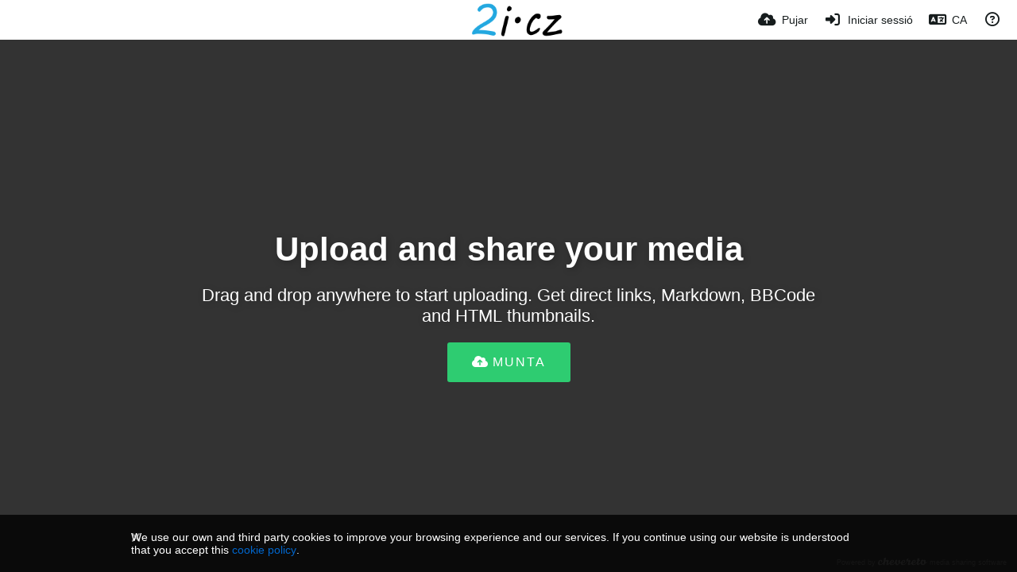

--- FILE ---
content_type: text/html; charset=UTF-8
request_url: https://2i.cz/?lang=ca
body_size: 22933
content:
<!DOCTYPE HTML>
<html xml:lang="ca" lang="ca" dir="ltr" class="device-nonmobile palette-blanco unsafe-blur-off font-0 recaptcha recaptcha--2 powered-by-footer" data-palette="blanco" prefix="og: http://ogp.me/ns#">
<head>
    <meta charset="utf-8">
    <title>2i.cz - Domov pro vaše fotky. (Сatalà)</title>
<meta name="apple-mobile-web-app-status-bar-style" content="black">
<meta name="mobile-web-app-capable" content="yes">
<meta name="viewport" content="width=device-width, initial-scale=1">
<meta name="apple-mobile-web-app-title" content="2i.cz">
<meta name="description" content="Sdílejte fotky snadno a rychle. Získáte přímé odkazy, BB-kód, HTML náhledy a vaše obrázky můžete snadno sdílet na mnoha sociálních sítích.">
<link rel="manifest" href="/webmanifest">
    <meta name="generator" content="Chevereto 4">
<link rel="stylesheet" href="/content/legacy/themes/Peafowl/lib/peafowl.min.css?637127c69018ee8ece0b64b11a175f1d">
<link rel="stylesheet" href="/content/legacy/themes/Peafowl/style.min.css?637127c69018ee8ece0b64b11a175f1d">

<link rel="stylesheet" href="/content/legacy/themes/Peafowl/lib/font-awesome-6/css/all.min.css?637127c69018ee8ece0b64b11a175f1d">
<script data-cfasync="false">document.documentElement.className += " js"; var devices = ["phone", "phablet", "tablet", "laptop", "desktop", "largescreen"], window_to_device = function () { for (var e = [480, 768, 992, 1200, 1880, 2180], t = [], n = "", d = document.documentElement.clientWidth || document.getElementsByTagName("body")[0].clientWidth || window.innerWidth, c = 0; c < devices.length; ++c)d >= e[c] && t.push(devices[c]); for (0 == t.length && t.push(devices[0]), n = t[t.length - 1], c = 0; c < devices.length; ++c)document.documentElement.className = document.documentElement.className.replace(devices[c], ""), c == devices.length - 1 && (document.documentElement.className += " " + n), document.documentElement.className = document.documentElement.className.replace(/\s+/g, " "); if ("laptop" == n || "desktop" == n) { var o = document.getElementById("pop-box-mask"); null !== o && o.parentNode.removeChild(o) } }; window_to_device(), window.onresize = window_to_device;</script>

    <link rel="shortcut icon" href="/content/images/system/favicon_1697149038468_4d57c9.png">
    <link rel="icon" type="image/png" href="/content/images/system/favicon_1697149038468_4d57c9.png" sizes="192x192">
    <link rel="apple-touch-icon" href="/content/images/system/favicon_1697149038468_4d57c9.png" sizes="180x180">
<style type="text/css">.top-bar-logo img { height: 45px; }</style><meta property="og:type" content="website">
<meta property="og:url" content="https://2i.cz/">
<meta property="og:title" content="Domov pro vaše fotky.">
<meta property="og:image" content="/content/images/system/home_cover_1479319291509_991013.jpg">
<meta property="og:description" content="Sdílejte fotky snadno a rychle. Získáte přímé odkazy, BB-kód, HTML náhledy a vaše obrázky můžete snadno sdílet na mnoha sociálních sítích.">
<meta property="fb:app_id" content="1380858005279203">
<meta name="twitter:card" content="summary">
<meta name="twitter:description" content="Sdílejte fotky snadno a rychle. Získáte přímé odkazy, BB-kód, HTML náhledy a vaše obrázky můžete snadno sdílet na mnoha sociálních sítích.">
<meta name="twitter:title" content="2i.cz - Domov pro vaše fotky. (Сatalà)">
<meta name="twitter:site" content="@chevereto">
<style>
.font-0, html.font-0 body {
    font-family: Helvetica, Arial, sans-serif;
}
.font-1, html.font-1 body {
    font-family: "Times New Roman", Times, serif;
}
.font-2, html.font-2 body {
    font-family: Georgia, serif;
}
.font-3, html.font-3 body {
    font-family: Tahoma, Verdana, sans-serif;
}
.font-4, html.font-4 body {
    font-family: "Trebuchet MS", Helvetica, sans-serif;
}
.font-5, html.font-5 body {
    font-family: Geneva, Verdana, sans-serif;
}
.font-6, html.font-6 body {
    font-family: "Courier New", Courier, monospace;
}
.font-7, html.font-7 body {
    font-family: "Brush Script MT", cursive;
}
.font-8, html.font-8 body {
    font-family: Copperplate, Papyrus, fantasy;
}
</style>
<style>
@media (prefers-color-scheme: dark) {
    .palette-system:root {
        color-scheme: dark;
--colorBlue: hsl(216, 73%, 52%);
--colorBlueHover: hsl(216, 73%, 42%);
--alertAccent: hsl(48, 89%, 50%);
--alertBackground: hsl(52, 100%, 90%);
--alertText: hsl(278, 22%, 10%);
--bodyBackground: hsl(0deg 0% 12.94%);
--bodyEmpty: hsl(0deg 0% 18.43%);
--bodySeparator: var(--bodyEmpty);
--bodyText: hsl(245, 5%, 80%);
--bodyTextSubtle: hsl(245, 5%, 45%);
--buttonDefaultBackground: var(--bodyEmpty);
--buttonDefaultHoverBackground: hsl(245, 5%, 10%);
--buttonDefaultHoverText: var(--colorAccent);
--buttonDefaultText: var(--bodyText);
--inputBackground: hsl(0deg 0% 18.43%);
--inputPlaceholderText: hsl(245, 5%, 50%);
--inputText: var(--bodyText);
--menuBackground: hsla(0deg, 0%, 18.43%, 75%);
--menuItemHoverBackground: var(--colorAccent);
--menuItemHoverText: hsl(245, 5%, 100%);
--menuItemText: #DEDEDE;
--menuSeparator: rgba(255, 255, 255, .1);
--menuText: #DEDEDE;
--modalBackground: var(--bodyBackground);
--modalText: var(--bodyText);
--topBarBackground: var(--bodyBackground);
--topBarText: var(--bodyText);
--topSubBarBackground: var(--bodyBackground);
--viewerBackground: hsl(0deg 0% 9.02%);
--linkText: rgb(41, 151, 255);
--buttonAccentBackground: rgb(0, 113, 227);
--buttonAccentHoverBackground: rgb(0, 118, 223);    }
}

.palette-dark:root {
    color-scheme: dark;
--colorBlue: hsl(216, 73%, 52%);
--colorBlueHover: hsl(216, 73%, 42%);
--alertAccent: hsl(48, 89%, 50%);
--alertBackground: hsl(52, 100%, 90%);
--alertText: hsl(278, 22%, 10%);
--bodyBackground: hsl(0deg 0% 12.94%);
--bodyEmpty: hsl(0deg 0% 18.43%);
--bodySeparator: var(--bodyEmpty);
--bodyText: hsl(245, 5%, 80%);
--bodyTextSubtle: hsl(245, 5%, 45%);
--buttonDefaultBackground: var(--bodyEmpty);
--buttonDefaultHoverBackground: hsl(245, 5%, 10%);
--buttonDefaultHoverText: var(--colorAccent);
--buttonDefaultText: var(--bodyText);
--inputBackground: hsl(0deg 0% 18.43%);
--inputPlaceholderText: hsl(245, 5%, 50%);
--inputText: var(--bodyText);
--menuBackground: hsla(0deg, 0%, 18.43%, 75%);
--menuItemHoverBackground: var(--colorAccent);
--menuItemHoverText: hsl(245, 5%, 100%);
--menuItemText: #DEDEDE;
--menuSeparator: rgba(255, 255, 255, .1);
--menuText: #DEDEDE;
--modalBackground: var(--bodyBackground);
--modalText: var(--bodyText);
--topBarBackground: var(--bodyBackground);
--topBarText: var(--bodyText);
--topSubBarBackground: var(--bodyBackground);
--viewerBackground: hsl(0deg 0% 9.02%);
--linkText: rgb(41, 151, 255);
--buttonAccentBackground: rgb(0, 113, 227);
--buttonAccentHoverBackground: rgb(0, 118, 223);}
.palette-lush:root{
    --alertAccent: hsl(48, 89%, 50%);
    --alertBackground: hsl(52, 100%, 90%);
    --alertText: hsl(278, 22%, 10%);
    --bodyBackground: hsl(150, 25%, 94%);
    --bodyEmpty: hsl(150, 25%, 85%);
    --bodySeparator: var(--bodyEmpty);
    --bodyText: hsl(150, 25%, 16%);
    --bodyTextDisabled: hsl(150, 25%, 50%);
    --bodyTextSubtle: hsl(189, 6%, 45%);
    --buttonAccentBackground: hsl(150, 25%, 70%);
    --buttonAccentHoverBackground: hsl(150, 25%, 60%);
    --buttonAccentHoverText: var(--buttonAccentText);
    --buttonAccentText: hsl(150, 25%, 20%);
    --buttonDefaultBackground: var(--bodyBackground);
    --buttonDefaultBorder: hsl(150, 25%, 80%);
    --buttonDefaultHoverBackground: hsl(150, 25%, 85%);
    --buttonDefaultHoverBorder: hsl(150, 25%, 80%);
    --buttonDefaultHoverText: hsl(150, 25%, 20%);
    --buttonDefaultText: hsl(150, 25%, 20%);
    --colorAccent: hsl(150, 40%, 50%);
    --colorAccentStrong: hsl(150, 25%, 40%);
    --inputBackground:  hsl(0, 0%, 100%);
    --inputPlaceholderText: hsl(150, 25%, 40%, 0.2);
    --inputText: var(--bodyText);
    --linkText: var(--colorAccent);
    --menuBackground: hsla(150, 25%, 90%, 80%);
    --menuItemHoverBackground: var(--colorAccent);
    --menuItemHoverText: #FFF;
    --menuItemText: var(--bodyText);
    --menuSeparator: hsl(150, 25%, 72%);
    --menuText: var(--bodyText);
    --modalBackground: var(--bodyBackground);
    --modalText: var(--bodyText);
    --topBarBackground: var(--bodyBackground);
    --topBarText: var(--bodyText);
    --listItemText: var(--bodyBackground);
}
.palette-graffiti:root {
    --alertAccent: hsl(48, 89%, 50%);
    --alertBackground: hsl(52, 100%, 90%);
    --alertText: var(--bodyText);
    --bodyBackground: hsl(279, 77%, 95%);
    --bodyEmpty: hsl(278, 80%, 91%);
    --bodySeparator: hsl(278, 80%, 94%);
    --bodyText: hsl(278, 22%, 10%);
    --bodyTextDisabled: hsl(278, 80%, 90%);
    --buttonAccentBackground: var(--colorAccent);
    --buttonAccentHoverBackground: var(--colorAccentStrong);
    --buttonAccentHoverText: var(--buttonAccentText);
    --buttonDefaultBackground: var(--bodyBackground);
    --buttonDefaultBorder: hsl(278, 80%, 90%);
    --buttonDefaultHoverBackground: var(--bodyEmpty);
    --buttonDefaultHoverBorder: hsl(278, 80%, 90%);
    --buttonDefaultHoverText: var(--colorAccentStrong);
    --buttonDefaultText: var(--colorAccent);
    --colorAccent: hsl(278, 33%, 44%);
    --colorAccentStrong: hsl(278, 33%, 40%);
    --inputBackground:  hsl(0, 0%, 100%);
    --inputText: hsl(278, 22%, 10%);
    --linkText: var(--colorAccent);
    --menuBackground: hsla(278, 80%, 90%, 80%);
    --menuItemHoverBackground: var(--colorAccent);
    --menuItemHoverText: #FFF;
    --menuItemText: var(--inputText);
    --menuSeparator: hsl(278, 80%, 79%);
    --menuText: var(--inputText);
    --modalBackground: var(--bodyBackground);
    --modalText: var(--inputText);
    --topBarBackground: var(--bodyBackground);
    --topBarText: var(--bodyText);
    --listItemText: var(--bodyBackground);
}
.palette-abstract:root {
    --alertAccent: hsl(48, 89%, 50%);
    --alertBackground: hsl(52, 100%, 90%);
    --alertText: hsl(278, 22%, 10%);
    --bodyBackground: hsl(15, 73%, 97%);
    --bodyEmpty: hsl(15, 100%, 92%);
    --bodySeparator: var(--bodyEmpty);
    --bodyText: hsl(15, 25%, 16%);
    --bodyTextDisabled: hsl(15, 100%, 90%);
    --bodyTextSubtle: hsl(189, 6%, 45%);
    --buttonAccentBackground: var(--colorAccent);
    --buttonAccentHoverBackground: var(--colorAccentStrong);
    --buttonAccentHoverText: var(--buttonAccentText);
    --buttonAccentText:  hsl(0, 0%, 100%);
    --buttonDefaultBackground: var(--bodyBackground);
    --buttonDefaultBorder: hsl(15, 70%, 90%);
    --buttonDefaultHoverBackground: hsl(15, 100%, 95%);
    --buttonDefaultHoverBorder: hsl(15, 80%, 90%);
    --buttonDefaultHoverText: var(--colorAccentStrong);
    --buttonDefaultText:  var(--colorAccentStrong);
    --colorAccent: hsl(15, 70%, 30%);
    --colorAccentStrong: hsl(15, 70%, 40%);
    --inputBackground: var(--buttonAccentText);
    --inputPlaceholderText: hsl(15, 100%, 20%, 0.3);
    --inputText: var(--bodyText);
    --linkText: var(--colorAccent);
    --menuBackground: hsla(15, 100%, 90%, 80%);
    --menuItemHoverBackground: var(--colorAccent);
    --menuItemHoverText: #FFF;
    --menuItemText: var(--bodyText);
    --menuSeparator: hsl(15, 71%, 74%);
    --menuText: var(--bodyText);
    --modalBackground: var(--bodyBackground);
    --modalText: var(--bodyText);
    --topBarBackground: var(--bodyBackground);
    --topBarText: var(--bodyText);
    --listItemText: var(--bodyBackground);
}
.palette-cheers:root {
    --alertAccent: hsl(48, 89%, 50%);
    --alertBackground: hsl(52, 100%, 90%);
    --alertText: hsl(278, 22%, 10%);
    --bodyBackground: hsl(42, 60%, 91%);
    --bodyEmpty: hsl(42, 80%, 82%);
    --bodySeparator: var(--bodyEmpty);
    --bodyText: hsl(42, 25%, 16%);
    --bodyTextDisabled: hsl(42, 100%, 50%);
    --bodyTextSubtle: hsl(189, 6%, 45%);
    --buttonAccentBackground: hsl(42, 100%, 70%);
    --buttonAccentHoverBackground: hsl(42, 100%, 60%);
    --buttonAccentHoverText: var(--buttonAccentText);
    --buttonAccentText: hsl(42, 80%, 20%);
    --buttonDefaultBackground: var(--bodyBackground);
    --buttonDefaultBorder: hsl(42, 70%, 80%);
    --buttonDefaultHoverBackground: hsl(42, 80%, 85%);
    --buttonDefaultHoverBorder: hsl(42, 80%, 80%);
    --buttonDefaultHoverText: hsl(42, 80%, 20%);
    --buttonDefaultText: hsl(42, 80%, 20%);
    --colorAccent: hsl(42, 100%, 50%);
    --colorAccentStrong: hsl(42, 100%, 40%);
    --inputBackground:  hsl(0, 0%, 100%);
    --inputPlaceholderText: hsl(42, 100%, 40%, 0.2);
    --inputText: var(--bodyText);
    --linkText: var(--colorAccent);
    --menuBackground: hsla(42, 90%, 90%, 80%);
    --menuItemHoverBackground: var(--colorAccent);
    --menuItemHoverText: #FFF;
    --menuItemText: var(--bodyText);
    --menuSeparator: hsl(42, 70%, 67%);
    --menuText: var(--bodyText);
    --modalBackground: var(--bodyBackground);
    --modalText: var(--bodyText);
    --topBarBackground: var(--bodyBackground); /* hsl(42, 100%, 70%) */
    --topBarText: var(--bodyText);
    --listItemText: var(--bodyBackground);
}
.palette-imgur:root {
    color-scheme: dark;
    --alertAccent: var(--colorAccent);
    --alertBackground: #463979;
    --alertText: var(--bodyText);
    --backgroundDarkAlpha: rgb(0 0 0 / 80%);
    --backgroundLightAlpha: rgba(26, 25, 62, .9);
    --bodyBackground: rgb(39,41,45);
    --bodyEmpty: hsl(222.35deg 10.83% 24.78%);
    --bodySeparator: #464b57;
    --bodyText: #DADCDF;
    --bodyTextDisabled: #b4b9c2;
    --bodyTextSubtle: #999;
    --buttonAccentHoverText: var(--buttonAccentText);
    --buttonAccentText: #FFF;
    --buttonDefaultBackground: #464b57;
    --buttonDefaultHoverBackground: var(--colorAccent);
    --buttonDefaultHoverText: var(--buttonAccentText);
    --buttonDefaultText: #FFF;
    --colorAccent: #1bb76e;
    --colorAccentStrong: #31be7c;
    --inputBackground: #191919;
    --inputPlaceholderText: #9298a0;
    --inputText: #f2f2f2;
    --linkText: var(--colorAccent);
    --menuBackground: hsl(222deg 6% 35% / 80%);
    --menuItemHoverBackground: #4a58fb;
    --menuItemHoverText: var(--buttonAccentText);
    --menuItemText: var(--buttonAccentText);
    --menuSeparator: rgb(11 14 15 / 10%);
    --menuText: var(--buttonAccentText);
    --modalBackground: rgb(60 66 75 / 50%);
    --modalText: var(--buttonAccentText);
    --topBarBackground: linear-gradient(180deg, #171544 0%, rgba(39,41,45,1));
    --topSubBarBackground: var(--bodyBackground);
    --topBarText: var(--bodyText);
    --viewerBackground: linear-gradient(180deg, transparent 0%, rgba(0,0,0,.1));
}
.palette-flickr:root {
    --bodyBackground: #f2f5f6;
    --colorAccent: #128fdc;
    --colorAccentStrong: #1c9be9;
    --linkText: #006dac;
    --topBarBackground: rgb(0 0 0 / 90%);
    --topSubBarBackground: var(--bodyBackground);
    --topBarText: #FFF;
    --viewerBackground: #212124;
}
.palette-deviantart:root {
    color-scheme: dark;
    --alertAccent: var(--colorAccent);
    --alertBackground: #9affde;
    --bodyBackground: #06070d;
    --bodyEmpty: var(--bodyBackground);
    --bodyText: #f2f2f2;
    --bodyTextSubtle: #5d5c6c;
    --buttonAccentHoverBackground: var(--colorAccentStrong);
    --buttonAccentHoverText: var(--buttonAccentText);
    --buttonAccentText: #FFF;
    --buttonDefaultBackground: var(--bodyBackground);
    --buttonDefaultHoverBackground:var(--bodyBackground);
    --buttonDefaultHoverText: var(--buttonDefaultText);
    --buttonDefaultText: #f2f2f2;
    --colorAccent: #00e59b;
    --colorAccentStrong: #31be7c;
    --inputBackground: #292f34;
    --inputPlaceholderText: #838592;
    --inputText: #838592;
    --linkText: var(--colorAccent);
    --menuBackground: var(--bodyBackground);
    --menuItemHoverBackground: #282f34;
    --menuItemHoverText: var(--colorAccent);
    --menuItemText: #b1b1b9;
    --menuText: var(--buttonAccentText);
    --modalText: var(--buttonDefaultText);
    --topBarBackground: #06070d;
    --topBarText: #fff;
    --viewerBackground: linear-gradient(180deg, rgba(26,28,35,1) 0%, rgba(11,13,18,1) 100%);
}
.palette-cmyk:root {
    color-scheme: dark;
    --alertAccent: var(--buttonAccentBackground);
    --alertBackground: #fff5b3;
    --alertText: var(--bodyText);
    --bodyBackground: #000;
    --bodyEmpty: #000e10;
    --bodySeparator: #370f1d;
    --bodyText: #00bcd4;
    --bodyTextSubtle: var(--buttonAccentBackground);
    --buttonAccentBackground: #ec407a;
    --buttonAccentHoverBackground: var(--bodyText);
    --buttonAccentHoverText: #fff;
    --buttonAccentText: var(--buttonAccentHoverText);
    --buttonDefaultBackground: var(--bodyBackground);
    --buttonDefaultHoverBackground: var(--bodyBackground);
    --buttonDefaultHoverText: #ffd54f;
    --buttonDefaultText: var(--buttonAccentBackground);
    --colorAccent: var( --buttonDefaultHoverText);
    --inputBackground: #edcf6e;
    --inputPlaceholderText: var(--bodyBackground);
    --linkText: var(--buttonDefaultHoverText);
    --menuBackground: rgb(0 0 0 / 70%);
    --menuItemHoverBackground: var(--buttonAccentBackground);
    --menuItemHoverText: var(--buttonAccentText);
    --menuItemText: var(--buttonDefaultHoverText);
    --menuSeparator: rgb(11 14 15 / 10%);
    --menuText: var(--buttonAccentHoverText);
    --modalBackground: var(--bodyBackground);
    --modalText: var(--bodyText);
    --topBarBackground: rgb(0 0 0 / 70%);
    --topBarText: var(--bodyText);
    --viewerBackground: linear-gradient(180deg, rgba(26,28,35,1) 0%, rgba(11,13,18,1) 100%);
}
</style>
<link rel="alternate" hreflang="x-default" href="https://2i.cz/">
<link rel="alternate" hreflang="ar" href="https://2i.cz/?lang=ar">
<link rel="alternate" hreflang="bg-bg" href="https://2i.cz/?lang=bg-BG">
<link rel="alternate" hreflang="bs-ba" href="https://2i.cz/?lang=bs-BA">
<link rel="alternate" hreflang="ca" href="https://2i.cz/?lang=ca">
<link rel="alternate" hreflang="cs" href="https://2i.cz/">
<link rel="alternate" hreflang="da" href="https://2i.cz/?lang=da">
<link rel="alternate" hreflang="de" href="https://2i.cz/?lang=de">
<link rel="alternate" hreflang="de-de" href="https://2i.cz/?lang=de-DE">
<link rel="alternate" hreflang="el" href="https://2i.cz/?lang=el">
<link rel="alternate" hreflang="en" href="https://2i.cz/?lang=en">
<link rel="alternate" hreflang="es" href="https://2i.cz/?lang=es">
<link rel="alternate" hreflang="et-ee" href="https://2i.cz/?lang=et-EE">
<link rel="alternate" hreflang="fa" href="https://2i.cz/?lang=fa">
<link rel="alternate" hreflang="fi" href="https://2i.cz/?lang=fi">
<link rel="alternate" hreflang="fr" href="https://2i.cz/?lang=fr">
<link rel="alternate" hreflang="he" href="https://2i.cz/?lang=he">
<link rel="alternate" hreflang="hr" href="https://2i.cz/?lang=hr">
<link rel="alternate" hreflang="hu" href="https://2i.cz/?lang=hu">
<link rel="alternate" hreflang="id" href="https://2i.cz/?lang=id">
<link rel="alternate" hreflang="it" href="https://2i.cz/?lang=it">
<link rel="alternate" hreflang="ja" href="https://2i.cz/?lang=ja">
<link rel="alternate" hreflang="ko" href="https://2i.cz/?lang=ko">
<link rel="alternate" hreflang="lt-lt" href="https://2i.cz/?lang=lt-LT">
<link rel="alternate" hreflang="nb" href="https://2i.cz/?lang=nb">
<link rel="alternate" hreflang="nl" href="https://2i.cz/?lang=nl">
<link rel="alternate" hreflang="pl" href="https://2i.cz/?lang=pl">
<link rel="alternate" hreflang="pt" href="https://2i.cz/?lang=pt">
<link rel="alternate" hreflang="pt-br" href="https://2i.cz/?lang=pt-BR">
<link rel="alternate" hreflang="ro" href="https://2i.cz/?lang=ro">
<link rel="alternate" hreflang="ru" href="https://2i.cz/?lang=ru">
<link rel="alternate" hreflang="sk" href="https://2i.cz/?lang=sk">
<link rel="alternate" hreflang="sr-rs" href="https://2i.cz/?lang=sr-RS">
<link rel="alternate" hreflang="sv" href="https://2i.cz/?lang=sv">
<link rel="alternate" hreflang="th" href="https://2i.cz/?lang=th">
<link rel="alternate" hreflang="tr" href="https://2i.cz/?lang=tr">
<link rel="alternate" hreflang="uk" href="https://2i.cz/?lang=uk">
<link rel="alternate" hreflang="vi" href="https://2i.cz/?lang=vi">
<link rel="alternate" hreflang="zh-cn" href="https://2i.cz/?lang=zh-CN">
<link rel="alternate" hreflang="zh-tw" href="https://2i.cz/?lang=zh-TW">
</head>
<body id="index" class="landing" data-route="index">
    <header id="top-bar" class="top-bar top-bar--main">
        <div class="content-width">
            <div id="logo" class="top-bar-logo no-select">
                <a href="/"><img src="/content/images/system/logo_1479329695936_40feed.png" alt="2i.cz"></a>
            </div>
                <ul class="top-bar-left float-left">
                    <li data-action="top-bar-menu-full" data-nav="mobile-menu" class="top-btn-el phone-show hidden">
                        <span class="top-btn-text"><span class="icon fas fa-bars"></span></span>
                    </li>
                    
                    
                                    </ul>
                        <ul class="top-bar-right float-right keep-visible">

                                                <li data-action="top-bar-upload" data-link="js" data-nav="upload" class="top-btn-el" >
                        <a aria-label="Pujar" href="/upload" class="top-btn-text"><span class="icon fas fa-cloud-upload-alt"></span><span class="btn-text phone-hide phablet-hide">Pujar</span></a>
                    </li>
                
                                    <li id="top-bar-signin" data-nav="signin" class="top-btn-el">
                        <a aria-label="Iniciar sessió" href="/login" class="top-btn-text"><span class="icon fas fa-sign-in-alt"></span><span class="btn-text phone-hide phablet-hide">Iniciar sessió</span>
                        </a>
                    </li>
                                            <li data-nav="language" class="phone-hide pop-btn">
                        <span class="top-btn-text">
                <span class="icon fas fa-language"></span><span class="btn-text phablet-hide">CA</span>
            </span>
            <div class="pop-box --auto-cols pbcols5 arrow-box arrow-box-top anchor-center">
                <div class="pop-box-inner pop-box-menu pop-box-menucols">
                    <ul>
                        <li><a href="https://2i.cz/?lang=ar">العربية</a></li>
<li><a href="https://2i.cz/?lang=bg-BG">Български</a></li>
<li><a href="https://2i.cz/?lang=bs-BA">Bosanski</a></li>
<li class="current"><a href="https://2i.cz/?lang=ca">Сatalà</a></li>
<li><a href="https://2i.cz/?lang=cs">Čeština</a></li>
<li><a href="https://2i.cz/?lang=da">Dansk</a></li>
<li><a href="https://2i.cz/?lang=de">Deutsch</a></li>
<li><a href="https://2i.cz/?lang=de-DE">Deutsch (Deutschland)</a></li>
<li><a href="https://2i.cz/?lang=el">Ελληνικά</a></li>
<li><a href="https://2i.cz/?lang=en">English</a></li>
<li><a href="https://2i.cz/?lang=es">Español</a></li>
<li><a href="https://2i.cz/?lang=et-EE">Eesti (Eesti)</a></li>
<li><a href="https://2i.cz/?lang=fa">فارسی</a></li>
<li><a href="https://2i.cz/?lang=fi">Suomi</a></li>
<li><a href="https://2i.cz/?lang=fr">Français</a></li>
<li><a href="https://2i.cz/?lang=he">עברית</a></li>
<li><a href="https://2i.cz/?lang=hr">Hrvatski</a></li>
<li><a href="https://2i.cz/?lang=hu">Magyar</a></li>
<li><a href="https://2i.cz/?lang=id">Bahasa Indonesia</a></li>
<li><a href="https://2i.cz/?lang=it">Italiano</a></li>
<li><a href="https://2i.cz/?lang=ja">日本語</a></li>
<li><a href="https://2i.cz/?lang=ko">한국어</a></li>
<li><a href="https://2i.cz/?lang=lt-LT">Lietuvių (Lietuva)</a></li>
<li><a href="https://2i.cz/?lang=nb">‪Norsk Bokmål‬</a></li>
<li><a href="https://2i.cz/?lang=nl">Nederlands</a></li>
<li><a href="https://2i.cz/?lang=pl">Polski</a></li>
<li><a href="https://2i.cz/?lang=pt">Português</a></li>
<li><a href="https://2i.cz/?lang=pt-BR">Português (Brasil)</a></li>
<li><a href="https://2i.cz/?lang=ro">Română</a></li>
<li><a href="https://2i.cz/?lang=ru">Русский</a></li>
<li><a href="https://2i.cz/?lang=sk">Slovenčina</a></li>
<li><a href="https://2i.cz/?lang=sr-RS">Српски</a></li>
<li><a href="https://2i.cz/?lang=sv">Svenska</a></li>
<li><a href="https://2i.cz/?lang=th">ไทย</a></li>
<li><a href="https://2i.cz/?lang=tr">Türkçe</a></li>
<li><a href="https://2i.cz/?lang=uk">Українська</a></li>
<li><a href="https://2i.cz/?lang=vi">Tiếng Việt</a></li>
<li><a href="https://2i.cz/?lang=zh-CN">简体中文</a></li>
<li><a href="https://2i.cz/?lang=zh-TW">繁體中文</a></li>
                    </ul>
                </div>
            </div>
        </li>
                                                                <li data-nav="about" class="phone-hide pop-btn pop-keep-click">
                            <span class="top-btn-text">
                                <span class="icon far fa-question-circle"></span><span class="btn-text phone-hide phablet-hide laptop-hide tablet-hide desktop-hide">Sobre</span>
                            </span>
                            <div class="pop-box arrow-box arrow-box-top anchor-right">
                                <div class="pop-box-inner pop-box-menu">
                                    <ul>
                                                                                    <li class="with-icon"><a href="/api-v1"><span class="btn-icon fas fa-project-diagram"></span> API</a>
                                            </li>
                                                                <li class="with-icon"><a href="/plugin"><span class="btn-icon fas fa-plug-circle-plus"></span> Plugin</a>
                                            </li>
                                                                <li class="with-icon"><a href="/page/tos"><span class="btn-icon fas fa-landmark"></span> Terms of service</a>
                                            </li>
                                                                <li class="with-icon"><a href="/page/privacy"><span class="btn-icon fas fa-lock"></span> Privacy</a>
                                            </li>
                                                                <li class="with-icon"><a href="/page/contact"><span class="btn-icon fas fa-at"></span> Contact</a>
                                            </li>
                                                        </ul>
                                </div>
                            </div>
                        </li>
                </ul>
        </div>
    </header>
    <div id="home-cover">
	<div id="home-cover-slideshow">
        <div class="home-cover-img" data-src="/content/images/system/home_cover_1495647366895_ecf10f.jpg"></div>
        <div class="home-cover-img" data-src="/content/images/system/home_cover_1479328097739_00f5a4.jpg"></div>
        <div class="home-cover-img" data-src="/content/images/system/home_cover_1479327823692_c2cb39.jpg"></div>
        <div class="home-cover-img" data-src="/content/images/system/home_cover_1479319291509_991013.jpg"></div>
        <div class="home-cover-img" data-src="/content/images/system/home_cover_1479327872708_cc22e7.jpg"></div>
        <div class="home-cover-img" data-src="/content/images/system/home_cover_1479328072613_c526b2.jpg"></div>
        <div class="home-cover-img" data-src="/content/images/system/home_cover_1487632963909_e753a2.jpg"></div>
        <div class="home-cover-img" data-src="/content/images/system/home_cover_1492165033339_c76efd.jpg"></div>
        <div class="home-cover-img" data-src="/content/images/system/home_cover_1517089550426_c063b4.jpg"></div>
        <div class="home-cover-img" data-src="/content/images/system/home_cover_1496776655262_03b770.jpg"></div>
        <div class="home-cover-img" data-src="/content/images/system/home_cover_1479327845181_8a073d.jpg"></div>
        <div class="home-cover-img" data-src="/content/images/system/home_cover_1491761476610_8def54.jpg"></div>
    </div>
	<div id="home-cover-content" class="c20 phone-c1 phablet-c1 fluid-column center-box padding-left-10 padding-right-10">
				<h1>Upload and share your media</h1>
        <p class="c20 center-box text-align-center">Drag and drop anywhere to start uploading. Get direct links, Markdown, BBCode and HTML thumbnails.        </p>
		<div class="home-buttons">
			<a data-trigger="anywhere-upload-input"  class="btn btn-big green"><i class="fas fa-cloud-upload-alt"></i><span class="btn-text">MUNTA</span></a>		</div>
			</div>
</div>
<script>
document.addEventListener("DOMContentLoaded", function() {
	if(typeof CHV == "undefined") {
		CHV = {obj: {}, fn: {}, str:{}};
	} else {
		if(typeof CHV.obj.embed_share_tpl == "undefined") {
			CHV.obj.embed_share_tpl = {};
		}
		if(typeof CHV.obj.embed_upload_tpl == "undefined") {
			CHV.obj.embed_upload_tpl = {};
		}
	}
	CHV.obj.embed_share_tpl = {"links":{"label":"Enlla\u00e7","options":{"viewer-links":{"label":"Viewer link","template":"%URL_VIEWER%","size":"viewer"},"direct-links":{"label":"Directe link","template":"%URL%","size":"full"},"frame-links":{"label":"Frame link","template":"%URL_FRAME%","size":"full"},"thumb-links":{"label":"Thumbnail link","template":"%THUMB_URL%","size":"thumb"},"medium-links":{"label":"Medium link","template":"%MEDIUM_URL%","size":"medium"}}},"html-codes":{"label":"HTML","options":{"html-embed":{"label":"HTML embed","template":{"image":"<img src=\"%URL%\" alt=\"%DISPLAY_TITLE%\" border=\"0\">","video":"<video src=\"%URL%\" controls poster=\"%URL_FRAME%\"><\/video>"},"size":"full"},"full-html-embed":{"label":"HTML full linked","template":{"image":"<a href=\"%URL_VIEWER%\"><img src=\"%URL%\" alt=\"%DISPLAY_TITLE%\" border=\"0\"><\/a>","video":"<a href=\"%URL_VIEWER%\"><video src=\"%URL%\" controls poster=\"%URL_FRAME%\"><\/video><\/a>"},"size":"full"},"medium-html-embed":{"label":"HTML medium linked","template":"<a href=\"%URL_VIEWER%\"><img src=\"%MEDIUM_URL%\" alt=\"%DISPLAY_TITLE%\" border=\"0\"><\/a>","size":"medium"},"thumb-html-embed":{"label":"HTML thumbnail linked","template":"<a href=\"%URL_VIEWER%\"><img src=\"%THUMB_URL%\" alt=\"%DISPLAY_TITLE%\" border=\"0\"><\/a>","size":"thumb"}}},"markdown":{"label":"Markdown","options":{"markdown-embed":{"label":"Markdown full","template":{"image":"![%DISPLAY_TITLE%](%URL%)","video":"[![%DISPLAY_TITLE%](%URL_FRAME%)](%URL_VIEWER%)"},"size":"full"},"full-markdown-embed":{"label":"Markdown full linked","template":{"image":"[![%DISPLAY_TITLE%](%URL%)](%URL_VIEWER%)","video":"[![%DISPLAY_TITLE%](%URL_FRAME%)](%URL_VIEWER%)"},"size":"full"},"medium-markdown-embed":{"label":"Markdown medium linked","template":"[![%DISPLAY_TITLE%](%MEDIUM_URL%)](%URL_VIEWER%)","size":"medium"},"thumb-markdown-embed":{"label":"Markdown thumbnail linked","template":"[![%DISPLAY_TITLE%](%THUMB_URL%)](%URL_VIEWER%)","size":"thumb"}}},"bbcodes":{"label":"BBCode","options":{"bbcode-embed":{"label":"BBCode full","template":{"image":"[img]%URL%[\/img]","video":"[video]%URL%[\/video]"},"size":"full"},"full-bbcode-embed":{"label":"BBCode full linked","template":{"image":"[url=%URL_VIEWER%][img]%URL%[\/img][\/url]","video":"[url=%URL_VIEWER%][video]%URL%[\/video][\/url]"},"size":"full"},"medium-bbcode-embed":{"label":"BBCode medium linked","template":"[url=%URL_VIEWER%][img]%MEDIUM_URL%[\/img][\/url]","size":"medium"},"thumb-bbcode-embed":{"label":"BBCode thumbnail linked","template":"[url=%URL_VIEWER%][img]%THUMB_URL%[\/img][\/url]","size":"thumb"}}}};
	CHV.obj.embed_upload_tpl = {"links":{"label":"Enlla\u00e7","options":{"viewer-links":{"label":"Viewer link","template":"%URL_VIEWER%","size":"viewer"},"direct-links":{"label":"Directe link","template":"%URL%","size":"full"},"frame-links":{"label":"Frame link","template":"%URL_FRAME%","size":"full"},"thumb-links":{"label":"Thumbnail link","template":"%THUMB_URL%","size":"thumb"},"medium-links":{"label":"Medium link","template":"%MEDIUM_URL%","size":"medium"},"delete-links":{"label":"Esborrar link","template":"%DELETE_URL%","size":"full"}}},"html-codes":{"label":"HTML","options":{"html-embed":{"label":"HTML embed","template":{"image":"<img src=\"%URL%\" alt=\"%DISPLAY_TITLE%\" border=\"0\">","video":"<video src=\"%URL%\" controls poster=\"%URL_FRAME%\"><\/video>"},"size":"full"},"full-html-embed":{"label":"HTML full linked","template":{"image":"<a href=\"%URL_VIEWER%\"><img src=\"%URL%\" alt=\"%DISPLAY_TITLE%\" border=\"0\"><\/a>","video":"<a href=\"%URL_VIEWER%\"><video src=\"%URL%\" controls poster=\"%URL_FRAME%\"><\/video><\/a>"},"size":"full"},"medium-html-embed":{"label":"HTML medium linked","template":"<a href=\"%URL_VIEWER%\"><img src=\"%MEDIUM_URL%\" alt=\"%DISPLAY_TITLE%\" border=\"0\"><\/a>","size":"medium"},"thumb-html-embed":{"label":"HTML thumbnail linked","template":"<a href=\"%URL_VIEWER%\"><img src=\"%THUMB_URL%\" alt=\"%DISPLAY_TITLE%\" border=\"0\"><\/a>","size":"thumb"}}},"markdown":{"label":"Markdown","options":{"markdown-embed":{"label":"Markdown full","template":{"image":"![%DISPLAY_TITLE%](%URL%)","video":"[![%DISPLAY_TITLE%](%URL_FRAME%)](%URL_VIEWER%)"},"size":"full"},"full-markdown-embed":{"label":"Markdown full linked","template":{"image":"[![%DISPLAY_TITLE%](%URL%)](%URL_VIEWER%)","video":"[![%DISPLAY_TITLE%](%URL_FRAME%)](%URL_VIEWER%)"},"size":"full"},"medium-markdown-embed":{"label":"Markdown medium linked","template":"[![%DISPLAY_TITLE%](%MEDIUM_URL%)](%URL_VIEWER%)","size":"medium"},"thumb-markdown-embed":{"label":"Markdown thumbnail linked","template":"[![%DISPLAY_TITLE%](%THUMB_URL%)](%URL_VIEWER%)","size":"thumb"}}},"bbcodes":{"label":"BBCode","options":{"bbcode-embed":{"label":"BBCode full","template":{"image":"[img]%URL%[\/img]","video":"[video]%URL%[\/video]"},"size":"full"},"full-bbcode-embed":{"label":"BBCode full linked","template":{"image":"[url=%URL_VIEWER%][img]%URL%[\/img][\/url]","video":"[url=%URL_VIEWER%][video]%URL%[\/video][\/url]"},"size":"full"},"medium-bbcode-embed":{"label":"BBCode medium linked","template":"[url=%URL_VIEWER%][img]%MEDIUM_URL%[\/img][\/url]","size":"medium"},"thumb-bbcode-embed":{"label":"BBCode thumbnail linked","template":"[url=%URL_VIEWER%][img]%THUMB_URL%[\/img][\/url]","size":"thumb"}}}};
});
</script>
<div data-modal="form-embed-codes" class="hidden">
	<span class="modal-box-title"><i class="fas fa-code"></i> Codis Incrusta</span>
    <div class="image-preview"></div>
	<div class="input-label margin-bottom-0">
		<div class="c8 margin-bottom-10">
			<select name="form-embed-toggle" id="form-embed-toggle" class="text-input" data-combo="form-embed-toggle-combo">
				<optgroup label="Enllaç">
	<option value="viewer-links" data-size="viewer">Viewer link</option>
	<option value="direct-links" data-size="full">Directe link</option>
	<option value="frame-links" data-size="full">Frame link</option>
	<option value="thumb-links" data-size="thumb">Thumbnail link</option>
	<option value="medium-links" data-size="medium">Medium link</option>
</optgroup><optgroup label="HTML">
	<option value="html-embed" data-size="full">HTML embed</option>
	<option value="full-html-embed" data-size="full">HTML full linked</option>
	<option value="medium-html-embed" data-size="medium">HTML medium linked</option>
	<option value="thumb-html-embed" data-size="thumb">HTML thumbnail linked</option>
</optgroup><optgroup label="Markdown">
	<option value="markdown-embed" data-size="full">Markdown full</option>
	<option value="full-markdown-embed" data-size="full">Markdown full linked</option>
	<option value="medium-markdown-embed" data-size="medium">Markdown medium linked</option>
	<option value="thumb-markdown-embed" data-size="thumb">Markdown thumbnail linked</option>
</optgroup><optgroup label="BBCode">
	<option value="bbcode-embed" data-size="full">BBCode full</option>
	<option value="full-bbcode-embed" data-size="full">BBCode full linked</option>
	<option value="medium-bbcode-embed" data-size="medium">BBCode medium linked</option>
	<option value="thumb-bbcode-embed" data-size="thumb">BBCode thumbnail linked</option>
</optgroup>			</select>
		</div>
		<div id="form-embed-toggle-combo">
			<div data-combo-value="viewer-links" class="switch-combo">
							<textarea id="modal-embed-code-0" class="r3 resize-vertical" name="viewer-links" data-size="viewer" data-focus="select-all"></textarea>
							<button type="button" class="input-action" data-action="copy" data-action-target="#modal-embed-code-0"><i class="far fa-copy"></i> copy</button>
						</div>
<div data-combo-value="direct-links" class="switch-combo soft-hidden">
							<textarea id="modal-embed-code-1" class="r3 resize-vertical" name="direct-links" data-size="full" data-focus="select-all"></textarea>
							<button type="button" class="input-action" data-action="copy" data-action-target="#modal-embed-code-1"><i class="far fa-copy"></i> copy</button>
						</div>
<div data-combo-value="frame-links" class="switch-combo soft-hidden">
							<textarea id="modal-embed-code-2" class="r3 resize-vertical" name="frame-links" data-size="full" data-focus="select-all"></textarea>
							<button type="button" class="input-action" data-action="copy" data-action-target="#modal-embed-code-2"><i class="far fa-copy"></i> copy</button>
						</div>
<div data-combo-value="thumb-links" class="switch-combo soft-hidden">
							<textarea id="modal-embed-code-3" class="r3 resize-vertical" name="thumb-links" data-size="thumb" data-focus="select-all"></textarea>
							<button type="button" class="input-action" data-action="copy" data-action-target="#modal-embed-code-3"><i class="far fa-copy"></i> copy</button>
						</div>
<div data-combo-value="medium-links" class="switch-combo soft-hidden">
							<textarea id="modal-embed-code-4" class="r3 resize-vertical" name="medium-links" data-size="medium" data-focus="select-all"></textarea>
							<button type="button" class="input-action" data-action="copy" data-action-target="#modal-embed-code-4"><i class="far fa-copy"></i> copy</button>
						</div>
<div data-combo-value="html-embed" class="switch-combo soft-hidden">
							<textarea id="modal-embed-code-5" class="r3 resize-vertical" name="html-embed" data-size="full" data-focus="select-all"></textarea>
							<button type="button" class="input-action" data-action="copy" data-action-target="#modal-embed-code-5"><i class="far fa-copy"></i> copy</button>
						</div>
<div data-combo-value="full-html-embed" class="switch-combo soft-hidden">
							<textarea id="modal-embed-code-6" class="r3 resize-vertical" name="full-html-embed" data-size="full" data-focus="select-all"></textarea>
							<button type="button" class="input-action" data-action="copy" data-action-target="#modal-embed-code-6"><i class="far fa-copy"></i> copy</button>
						</div>
<div data-combo-value="medium-html-embed" class="switch-combo soft-hidden">
							<textarea id="modal-embed-code-7" class="r3 resize-vertical" name="medium-html-embed" data-size="medium" data-focus="select-all"></textarea>
							<button type="button" class="input-action" data-action="copy" data-action-target="#modal-embed-code-7"><i class="far fa-copy"></i> copy</button>
						</div>
<div data-combo-value="thumb-html-embed" class="switch-combo soft-hidden">
							<textarea id="modal-embed-code-8" class="r3 resize-vertical" name="thumb-html-embed" data-size="thumb" data-focus="select-all"></textarea>
							<button type="button" class="input-action" data-action="copy" data-action-target="#modal-embed-code-8"><i class="far fa-copy"></i> copy</button>
						</div>
<div data-combo-value="markdown-embed" class="switch-combo soft-hidden">
							<textarea id="modal-embed-code-9" class="r3 resize-vertical" name="markdown-embed" data-size="full" data-focus="select-all"></textarea>
							<button type="button" class="input-action" data-action="copy" data-action-target="#modal-embed-code-9"><i class="far fa-copy"></i> copy</button>
						</div>
<div data-combo-value="full-markdown-embed" class="switch-combo soft-hidden">
							<textarea id="modal-embed-code-10" class="r3 resize-vertical" name="full-markdown-embed" data-size="full" data-focus="select-all"></textarea>
							<button type="button" class="input-action" data-action="copy" data-action-target="#modal-embed-code-10"><i class="far fa-copy"></i> copy</button>
						</div>
<div data-combo-value="medium-markdown-embed" class="switch-combo soft-hidden">
							<textarea id="modal-embed-code-11" class="r3 resize-vertical" name="medium-markdown-embed" data-size="medium" data-focus="select-all"></textarea>
							<button type="button" class="input-action" data-action="copy" data-action-target="#modal-embed-code-11"><i class="far fa-copy"></i> copy</button>
						</div>
<div data-combo-value="thumb-markdown-embed" class="switch-combo soft-hidden">
							<textarea id="modal-embed-code-12" class="r3 resize-vertical" name="thumb-markdown-embed" data-size="thumb" data-focus="select-all"></textarea>
							<button type="button" class="input-action" data-action="copy" data-action-target="#modal-embed-code-12"><i class="far fa-copy"></i> copy</button>
						</div>
<div data-combo-value="bbcode-embed" class="switch-combo soft-hidden">
							<textarea id="modal-embed-code-13" class="r3 resize-vertical" name="bbcode-embed" data-size="full" data-focus="select-all"></textarea>
							<button type="button" class="input-action" data-action="copy" data-action-target="#modal-embed-code-13"><i class="far fa-copy"></i> copy</button>
						</div>
<div data-combo-value="full-bbcode-embed" class="switch-combo soft-hidden">
							<textarea id="modal-embed-code-14" class="r3 resize-vertical" name="full-bbcode-embed" data-size="full" data-focus="select-all"></textarea>
							<button type="button" class="input-action" data-action="copy" data-action-target="#modal-embed-code-14"><i class="far fa-copy"></i> copy</button>
						</div>
<div data-combo-value="medium-bbcode-embed" class="switch-combo soft-hidden">
							<textarea id="modal-embed-code-15" class="r3 resize-vertical" name="medium-bbcode-embed" data-size="medium" data-focus="select-all"></textarea>
							<button type="button" class="input-action" data-action="copy" data-action-target="#modal-embed-code-15"><i class="far fa-copy"></i> copy</button>
						</div>
<div data-combo-value="thumb-bbcode-embed" class="switch-combo soft-hidden">
							<textarea id="modal-embed-code-16" class="r3 resize-vertical" name="thumb-bbcode-embed" data-size="thumb" data-focus="select-all"></textarea>
							<button type="button" class="input-action" data-action="copy" data-action-target="#modal-embed-code-16"><i class="far fa-copy"></i> copy</button>
						</div>
		</div>
	</div>
</div>
<div id="anywhere-upload" class="no-select upload-box upload-box--fixed upload-box--hidden queueEmpty" data-queue-size="0">
	<div class="content-width">
    	<div class="upload-box-inner">
        	<div class="upload-box-heading c18 center-box">
				<div class="upload-box-status">
					<div data-group="upload">
						<span class="icon fas fa-photo-video color-accent cursor-pointer" data-trigger="anywhere-upload-input"></span>
						<div class="heading device-mobile--hide"><a data-trigger="anywhere-upload-input">Drag and drop or paste files here to upload</a></div>
						<div class="heading device-nonmobile--hide"><a data-trigger="anywhere-upload-input">Select the files to upload</a></div>
                        						<div class="device-mobile--hide upload-box-status-text">You can also <a data-trigger="anywhere-upload-input"><i class="fas fa-folder-plus margin-right-5"></i>browse from your computer</a>.</div>
						<div class="device-nonmobile--hide upload-box-status-text">You can also <a data-trigger="anywhere-upload-input"><i class="fas fa-folder-plus margin-right-5"></i>browse from device</a> or <a data-trigger="anywhere-upload-input-camera"><i class="fas fa-camera margin-right-5"></i>use camera</a>.</div>
                        <div class="upload-box-allowed-files margin-top-10 text-transform-uppercase">
                            <span>JPG JPEG PNG BMP GIF WEBP</span>
                            <span class="margin-left-5 display-inline-block">max 20 MB                            <span class="fas fa-exclamation-triangle" rel="tooltip" data-tiptip="top" title="Register to get 2 MB"></span>
                            </span>
                        </div>
					</div>
					<div data-group="upload-queue-ready" class="soft-hidden">
						<span class="icon fas fa-photo-video color-accent cursor-pointer" data-trigger="anywhere-upload-input"></span>
						<div class="heading device-mobile--hide">Customize upload by clicking on any preview</div>
						<div class="heading device-nonmobile--hide">Customize upload by touching on any preview</div>
                        <div class="device-mobile--hide upload-box-status-text">You can also <a data-trigger="anywhere-upload-input"><i class="fas fa-folder-plus margin-right-5"></i>browse from your computer</a>.</div>
						<div class="device-nonmobile--hide upload-box-status-text">You can also <a data-trigger="anywhere-upload-input"><i class="fas fa-folder-plus margin-right-5"></i>browse from device</a> or <a data-trigger="anywhere-upload-input-camera"><i class="fas fa-camera margin-right-5"></i>use camera</a>.</div>
					</div>
					<div data-group="uploading" class="soft-hidden">
						<span class="icon fas fa-cloud-upload-alt color-accent"></span>
						<div class="heading">Uploading <span data-text="queue-size">0</span> <span data-text="queue-objects">files</span> (<span data-text="queue-progress">0</span>% complet)</div>
						<div class="upload-box-status-text">The queue is being uploaded, it should take just a few seconds to complete.</div>
					</div>
					<div data-group="upload-result" data-result="success" class="soft-hidden">
						<span class="icon fas fa-check-circle color-success"></span>
						<div class="heading">Puja completa</div>
						<div class="upload-box-status-text">
							<div data-group="user" class="soft-hidden">
								<div data-group="user-stream" class="soft-hidden">
								Uploaded content added to <a data-link="upload-target"><i class="fas fa-user margin-right-5"></i><span data-text="upload-target"></span></a>. You can <a data-modal="form" data-target="form-uploaded-create-album"><i class="fas fa-images margin-right-5"></i>create new àlbum</a> with the content just uploaded.								</div>
								<div data-group="user-album" class="soft-hidden">Uploaded content added to <a data-link="upload-target"><i class="fas fa-user margin-right-5"></i><span data-text="upload-target"></span></a>.</div>
							</div>
							<div data-group="guest" class="soft-hidden">
							You must <a href="/signup"><i class="fas fa-user-plus margin-right-5"></i>create an account</a> or <a href="/login"><i class="fas fa-sign-in-alt margin-right-5"></i>sign in</a> to save this content into your account.							</div>
						</div>
					</div>
					<div data-group="upload-result" data-result="error" class="soft-hidden">
						<span class="icon fas fa-times color-fail"></span>
						<div class="heading">No <span data-text="queue-objects">file</span> have been uploaded</div>
						<div class="upload-box-status-text">Some errors have occurred and the system couldn't process your request.</div>
					</div>
				</div>
            </div>
			<input id="anywhere-upload-input" data-action="anywhere-upload-input" class="hidden-visibility" type="file" accept="image/jpg,image/jpeg,image/png,image/bmp,image/gif,image/webp" multiple>
			<input id="anywhere-upload-input-camera" data-action="anywhere-upload-input" class="hidden-visibility" type="file" capture="camera" accept="image/*,video/*">
			<ul id="anywhere-upload-queue" class="upload-box-queue content-width soft-hidden" data-group="upload-queue"></ul>
			<div id="anywhere-upload-submit" class="btn-container text-align-center margin-bottom-0 soft-hidden" data-group="upload-queue-ready">
				<div data-group="upload-queue-ready">
					                                    <div class="input-label upload-input-col center-box text-align-left">
                    <label for="upload-expiration">Auto delete</label>
                    <select type="text" name="upload-expiration" id="upload-expiration" class="text-input">
                    <option value="0" selected>After 1 any</option>
                    </select>
										<div class="input-below"><a href="/signup">Sign up</a> to be able to customize or disable image auto delete.</div>
					                </div>
                										<div class="margin-20"><span rel="tooltip" data-tiptip="top" title="Marqueu això si la càrrega no està fora de perill de la família"><input type="checkbox" name="upload-nsfw" id="upload-nsfw" class="margin-right-5" value="1"><label for="upload-nsfw"><i class="fas fa-flag margin-right-5"></i>Flag not safe</label></span></div>
										<div class="margin-20"><input type="checkbox" name="upload-tos" id="upload-tos" class="margin-right-5" value="1"><label for="upload-tos">I agree to the <a href="/page/tos">terms</a> and <a href="/page/privacy">privacy policy</a></label></div>
										<button class="btn btn-big accent" data-action="upload" data-public="Pujar" data-private="Muntada privada"><i class="fas fa-cloud-upload-alt"></i> Pujar</button>
				</div>
				<div data-group="uploading" class="soft-hidden">
					<button class="btn plain disabled btn-big plain margin-right-5" disabled data-action="upload-privacy-copy"><span class="icon fas fa-lock-open" data-lock="fa-lock" data-unlock="fa-lock-open"></span></button><button class="btn btn-big disabled off" disabled>Càrrega</button> <span class="btn-alt">o <a data-action="cancel-upload" data-button="close-cancel">cancel·lar</a><a data-action="cancel-upload-remaining" data-button="close-cancel" class="soft-hidden">cancel·lar restant</a></span>
				</div>
			</div>
			<div id="anywhere-upload-report">
				<div data-group="upload-result" data-result="mixted" class="soft-hidden margin-top-10 text-align-center upload-box-status-text">Note: Some files couldn't be uploaded. <a data-modal="simple" data-target="failed-upload-result">aprèn més</a></div>
				<div data-group="upload-result" data-result="error" class="soft-hidden margin-top-10 text-align-center upload-box-status-text">Comproveu el <a data-modal="simple" data-target="failed-upload-result"> informe d'errors </a> per a més informació.</div>
			</div>
			<div class="upload-box-close position-absolute">
				<a class="btn btn-small default" data-action="reset-upload" data-button="close-cancel"><span class="btn-icon fas fa-undo"></span><span class="btn-text">reset</span></a>
				<a class="btn btn-small default" data-action="cancel-upload" data-button="close-cancel"><span class="btn-icon fas fa-times"></span><span class="btn-text">cancel·lar</span></a>
				<a class="btn btn-small default" data-action="cancel-upload-remaining" data-button="close-cancel"><span class="btn-icon fas fa-times"></span><span class="btn-text">cancel·lar restant</span></a>
			</div>
						<div data-group="upload-result" data-result="success" class="c18 center-box soft-hidden">
				<div class="input-label margin-bottom-0">
                    					<label for="uploaded-embed-toggle">Codis Incrusta</label>
					<div class="c8 margin-bottom-10">
						<select name="uploaded-embed-toggle" id="uploaded-embed-toggle" class="text-input" data-combo="uploaded-embed-toggle-combo">
                            <optgroup label="Enllaç">
	<option value="viewer-links" data-size="viewer">Viewer link</option>
	<option value="direct-links" data-size="full">Directe link</option>
	<option value="frame-links" data-size="full">Frame link</option>
	<option value="thumb-links" data-size="thumb">Thumbnail link</option>
	<option value="medium-links" data-size="medium">Medium link</option>
	<option value="delete-links" data-size="full">Esborrar link</option>
</optgroup><optgroup label="HTML">
	<option value="html-embed" data-size="full">HTML embed</option>
	<option value="full-html-embed" data-size="full">HTML full linked</option>
	<option value="medium-html-embed" data-size="medium">HTML medium linked</option>
	<option value="thumb-html-embed" data-size="thumb">HTML thumbnail linked</option>
</optgroup><optgroup label="Markdown">
	<option value="markdown-embed" data-size="full">Markdown full</option>
	<option value="full-markdown-embed" data-size="full">Markdown full linked</option>
	<option value="medium-markdown-embed" data-size="medium">Markdown medium linked</option>
	<option value="thumb-markdown-embed" data-size="thumb">Markdown thumbnail linked</option>
</optgroup><optgroup label="BBCode">
	<option value="bbcode-embed" data-size="full">BBCode full</option>
	<option value="full-bbcode-embed" data-size="full">BBCode full linked</option>
	<option value="medium-bbcode-embed" data-size="medium">BBCode medium linked</option>
	<option value="thumb-bbcode-embed" data-size="thumb">BBCode thumbnail linked</option>
</optgroup>						</select>
					</div>
					<div id="uploaded-embed-toggle-combo">
						<div data-combo-value="viewer-links" class="switch-combo">
										<textarea id="uploaded-embed-code-0" class="r2 resize-vertical" name="viewer-links" data-size="viewer" data-focus="select-all"></textarea>
										<button type="button" class="input-action" data-action="copy" data-action-target="#uploaded-embed-code-0"><i class="far fa-copy"></i> copy</button>
										<button class="input-action" data-action="openerPostMessage" data-action-target="#uploaded-embed-code-0">insert</button>
									</div>
<div data-combo-value="direct-links" class="switch-combo soft-hidden">
										<textarea id="uploaded-embed-code-1" class="r2 resize-vertical" name="direct-links" data-size="full" data-focus="select-all"></textarea>
										<button type="button" class="input-action" data-action="copy" data-action-target="#uploaded-embed-code-1"><i class="far fa-copy"></i> copy</button>
										<button class="input-action" data-action="openerPostMessage" data-action-target="#uploaded-embed-code-1">insert</button>
									</div>
<div data-combo-value="frame-links" class="switch-combo soft-hidden">
										<textarea id="uploaded-embed-code-2" class="r2 resize-vertical" name="frame-links" data-size="full" data-focus="select-all"></textarea>
										<button type="button" class="input-action" data-action="copy" data-action-target="#uploaded-embed-code-2"><i class="far fa-copy"></i> copy</button>
										<button class="input-action" data-action="openerPostMessage" data-action-target="#uploaded-embed-code-2">insert</button>
									</div>
<div data-combo-value="thumb-links" class="switch-combo soft-hidden">
										<textarea id="uploaded-embed-code-3" class="r2 resize-vertical" name="thumb-links" data-size="thumb" data-focus="select-all"></textarea>
										<button type="button" class="input-action" data-action="copy" data-action-target="#uploaded-embed-code-3"><i class="far fa-copy"></i> copy</button>
										<button class="input-action" data-action="openerPostMessage" data-action-target="#uploaded-embed-code-3">insert</button>
									</div>
<div data-combo-value="medium-links" class="switch-combo soft-hidden">
										<textarea id="uploaded-embed-code-4" class="r2 resize-vertical" name="medium-links" data-size="medium" data-focus="select-all"></textarea>
										<button type="button" class="input-action" data-action="copy" data-action-target="#uploaded-embed-code-4"><i class="far fa-copy"></i> copy</button>
										<button class="input-action" data-action="openerPostMessage" data-action-target="#uploaded-embed-code-4">insert</button>
									</div>
<div data-combo-value="delete-links" class="switch-combo soft-hidden">
										<textarea id="uploaded-embed-code-5" class="r2 resize-vertical" name="delete-links" data-size="full" data-focus="select-all"></textarea>
										<button type="button" class="input-action" data-action="copy" data-action-target="#uploaded-embed-code-5"><i class="far fa-copy"></i> copy</button>
										<button class="input-action" data-action="openerPostMessage" data-action-target="#uploaded-embed-code-5">insert</button>
									</div>
<div data-combo-value="html-embed" class="switch-combo soft-hidden">
										<textarea id="uploaded-embed-code-6" class="r2 resize-vertical" name="html-embed" data-size="full" data-focus="select-all"></textarea>
										<button type="button" class="input-action" data-action="copy" data-action-target="#uploaded-embed-code-6"><i class="far fa-copy"></i> copy</button>
										<button class="input-action" data-action="openerPostMessage" data-action-target="#uploaded-embed-code-6">insert</button>
									</div>
<div data-combo-value="full-html-embed" class="switch-combo soft-hidden">
										<textarea id="uploaded-embed-code-7" class="r2 resize-vertical" name="full-html-embed" data-size="full" data-focus="select-all"></textarea>
										<button type="button" class="input-action" data-action="copy" data-action-target="#uploaded-embed-code-7"><i class="far fa-copy"></i> copy</button>
										<button class="input-action" data-action="openerPostMessage" data-action-target="#uploaded-embed-code-7">insert</button>
									</div>
<div data-combo-value="medium-html-embed" class="switch-combo soft-hidden">
										<textarea id="uploaded-embed-code-8" class="r2 resize-vertical" name="medium-html-embed" data-size="medium" data-focus="select-all"></textarea>
										<button type="button" class="input-action" data-action="copy" data-action-target="#uploaded-embed-code-8"><i class="far fa-copy"></i> copy</button>
										<button class="input-action" data-action="openerPostMessage" data-action-target="#uploaded-embed-code-8">insert</button>
									</div>
<div data-combo-value="thumb-html-embed" class="switch-combo soft-hidden">
										<textarea id="uploaded-embed-code-9" class="r2 resize-vertical" name="thumb-html-embed" data-size="thumb" data-focus="select-all"></textarea>
										<button type="button" class="input-action" data-action="copy" data-action-target="#uploaded-embed-code-9"><i class="far fa-copy"></i> copy</button>
										<button class="input-action" data-action="openerPostMessage" data-action-target="#uploaded-embed-code-9">insert</button>
									</div>
<div data-combo-value="markdown-embed" class="switch-combo soft-hidden">
										<textarea id="uploaded-embed-code-10" class="r2 resize-vertical" name="markdown-embed" data-size="full" data-focus="select-all"></textarea>
										<button type="button" class="input-action" data-action="copy" data-action-target="#uploaded-embed-code-10"><i class="far fa-copy"></i> copy</button>
										<button class="input-action" data-action="openerPostMessage" data-action-target="#uploaded-embed-code-10">insert</button>
									</div>
<div data-combo-value="full-markdown-embed" class="switch-combo soft-hidden">
										<textarea id="uploaded-embed-code-11" class="r2 resize-vertical" name="full-markdown-embed" data-size="full" data-focus="select-all"></textarea>
										<button type="button" class="input-action" data-action="copy" data-action-target="#uploaded-embed-code-11"><i class="far fa-copy"></i> copy</button>
										<button class="input-action" data-action="openerPostMessage" data-action-target="#uploaded-embed-code-11">insert</button>
									</div>
<div data-combo-value="medium-markdown-embed" class="switch-combo soft-hidden">
										<textarea id="uploaded-embed-code-12" class="r2 resize-vertical" name="medium-markdown-embed" data-size="medium" data-focus="select-all"></textarea>
										<button type="button" class="input-action" data-action="copy" data-action-target="#uploaded-embed-code-12"><i class="far fa-copy"></i> copy</button>
										<button class="input-action" data-action="openerPostMessage" data-action-target="#uploaded-embed-code-12">insert</button>
									</div>
<div data-combo-value="thumb-markdown-embed" class="switch-combo soft-hidden">
										<textarea id="uploaded-embed-code-13" class="r2 resize-vertical" name="thumb-markdown-embed" data-size="thumb" data-focus="select-all"></textarea>
										<button type="button" class="input-action" data-action="copy" data-action-target="#uploaded-embed-code-13"><i class="far fa-copy"></i> copy</button>
										<button class="input-action" data-action="openerPostMessage" data-action-target="#uploaded-embed-code-13">insert</button>
									</div>
<div data-combo-value="bbcode-embed" class="switch-combo soft-hidden">
										<textarea id="uploaded-embed-code-14" class="r2 resize-vertical" name="bbcode-embed" data-size="full" data-focus="select-all"></textarea>
										<button type="button" class="input-action" data-action="copy" data-action-target="#uploaded-embed-code-14"><i class="far fa-copy"></i> copy</button>
										<button class="input-action" data-action="openerPostMessage" data-action-target="#uploaded-embed-code-14">insert</button>
									</div>
<div data-combo-value="full-bbcode-embed" class="switch-combo soft-hidden">
										<textarea id="uploaded-embed-code-15" class="r2 resize-vertical" name="full-bbcode-embed" data-size="full" data-focus="select-all"></textarea>
										<button type="button" class="input-action" data-action="copy" data-action-target="#uploaded-embed-code-15"><i class="far fa-copy"></i> copy</button>
										<button class="input-action" data-action="openerPostMessage" data-action-target="#uploaded-embed-code-15">insert</button>
									</div>
<div data-combo-value="medium-bbcode-embed" class="switch-combo soft-hidden">
										<textarea id="uploaded-embed-code-16" class="r2 resize-vertical" name="medium-bbcode-embed" data-size="medium" data-focus="select-all"></textarea>
										<button type="button" class="input-action" data-action="copy" data-action-target="#uploaded-embed-code-16"><i class="far fa-copy"></i> copy</button>
										<button class="input-action" data-action="openerPostMessage" data-action-target="#uploaded-embed-code-16">insert</button>
									</div>
<div data-combo-value="thumb-bbcode-embed" class="switch-combo soft-hidden">
										<textarea id="uploaded-embed-code-17" class="r2 resize-vertical" name="thumb-bbcode-embed" data-size="thumb" data-focus="select-all"></textarea>
										<button type="button" class="input-action" data-action="copy" data-action-target="#uploaded-embed-code-17"><i class="far fa-copy"></i> copy</button>
										<button class="input-action" data-action="openerPostMessage" data-action-target="#uploaded-embed-code-17">insert</button>
									</div>
					</div>
				</div>
			</div>
			        </div>
    </div>
	<div class="hidden">
		<div id="anywhere-upload-item-template">
			<li class="queue-item">
				<a class="block image-link" data-group="image-link" href="#file" target="_blank"></a>
				<div class="result done block"><span class="icon fas fa-check-circle color-white"></span></div>
				<div class="result failed block"><span class="icon fas fa-exclamation-triangle color-fail"></span></div>
				<div class="load-url block"><span class="big-icon fas fa-network-wired"></span></div>
				<div class="preview block checkered-background"></div>
				<div class="progress block">
					<div class="progress-bar" data-content="progress-bar"></div>
				</div>
				<div class="block edit" data-action="edit" title="Edita">
				</div>
				<div class="queue-item-button cancel hover-display" data-action="cancel" title="Treure">
					<span class="icon fas fa-times"></span>
				</div>
			</li>
		</div>
		<div id="anywhere-upload-edit-item">
			<span class="modal-box-title"><i class="fas" data-content="icon" data-icon-image="fa-image" data-icon-video="fa-video"></i> Edit upload</span>
			<div class="modal-form">
				<div class="image-preview"></div>
				<div class="input-label">
					<label for="form-title">Títol <span class="optional">opcional</span></label>
					<input type="text" id="form-title" name="form-title" class="text-input" value="" placeholder="Untitled image" maxlength="100">
				</div>
				<div class="input-label">
					<label for="form-tags">Tags <span class="optional">opcional</span></label>
					<input autocomplete="off" data-autocomplete="tags" data-target="#form-tags-autocomplete" type="text" id="form-tags" name="form-tags" class="text-input" value="" placeholder="Multiple tags may be separated by commas" maxlength="">
					<ul id="form-tags-autocomplete" class="content-tags content-tags-autocomplete hide-empty"></ul>
				</div>
												<div class="input-label" data-action="resize-combo-input">
					<label for="form-width" class="display-block-forced">Canviar la mida de la imatge</label>
					<div class="c6 overflow-auto clear-both">
						<div class="c3 float-left">
							<input type="number" min="16" pattern="\d+" name="form-width" id="form-width" class="text-input" title="Ample" rel="template-tooltip" data-tiptip="top">
						</div>
						<div class="c3 float-left margin-left-10">
							<input type="number" min="16" pattern="\d+" name="form-height" id="form-height" class="text-input" title="Alçada" rel="template-tooltip" data-tiptip="top">
						</div>
					</div>
					<div class="input-below font-size-small" data-content="animated-gif-warning">Nota: Les imatges GIF animats no seran redimensionades.</div>
				</div>
                                <div class="input-label">
                    <label for="form-expiration">Auto delete</label>
                    <div class="c6 phablet-1">
                        <select type="text" name="form-expiration" id="form-expiration" class="text-input">
                        <option value="0" selected>After 1 any</option>
                        </select>
                    </div>
										<div class="input-below"><a href="/signup">Sign up</a> to be able to customize or disable image auto delete.</div>
					                </div>
                                				<div class="checkbox-label">
					<div class="display-inline" rel="template-tooltip" data-tiptip="right" data-title="Marqueu aquesta opció si la imatge no és apte per a menors">
						<label for="form-nsfw">
							<input class="float-left" type="checkbox" name="form-nsfw" id="form-nsfw" value="1"><span class="no-select"><i class="fas fa-flag margin-right-5"></i>Flag not safe</span></label></span>
						</label>
					</div>
				</div>
                				<div class="input-label">
					<label for="form-description">Descripció <span class="optional">opcional</span></label>
					<textarea id="form-description" name="form-description" class="text-input no-resize" placeholder="Brief description of this image"></textarea>
				</div>
			</div>
		</div>
        	</div>
		<template data-modal="form-uploaded-create-album" class="hidden" data-is-xhr data-submit-fn="CHV.fn.submit_upload_edit" data-ajax-deferred="CHV.fn.complete_upload_edit">
		<span class="modal-box-title"><i class="fas fa-images"></i> Create àlbum</span>
		<p>The uploaded content will be moved to this newly created album. You must <a href="/signup"><i class="fas fa-user-plus margin-right-5"></i>create an account</a> or <a href="/login"><i class="fas fa-sign-in-alt margin-right-5"></i>sign in</a> if you want to edit this album later on.</p>
		<div class="modal-form">
						<div name="move-new-album" id="move-new-album" data-content="form-new-album" data-view="switchable">
				<div class="input-label">
	    <label for="form-album-name">Nom</label>
    <input type="text" name="form-album-name" id="form-album-name" class="text-input" value="" placeholder="Unnamed àlbum" maxlength="100" required autocomplete="off">
</div>
<div class="input-label">
	<label for="form-album-description">Descripció <span class="optional">opcional</span></label>
	<textarea id="form-album-description" name="form-album-description" class="text-input no-resize" placeholder="Brief description of this àlbum"></textarea>
</div>
<div class="input-label overflow-auto">
    <div class="c8 grid-columns">
		<label for="form-privacy">Privacy</label>
		<select name="form-privacy" id="form-privacy" class="text-input" data-combo="form-privacy-combo" rel="template-tooltip" data-tiptip="right" data-title="Qui pot veure aquest contingut">
			<option  value="public">Públic</option><option  disabled value="private">Privat (només jo)</option><option  value="private_but_link">Privat (qualsevol persona amb l'enllaç)</option><option  value="password">Private (password protected)</option>		</select>
	</div>
</div>
<div id="form-privacy-combo">
	<div data-combo-value="password" class="switch-combo soft-hidden">
		<div class="input-label overflow-auto">
			<div class="c8 grid-columns">
				<label for="form-album-password">Clau</label>
				<input type="password" name="form-album-password" class="text-input" value="" placeholder="Set password" data-required>
			</div>
		</div>
	</div>
</div>
			</div>
		</div>
	</template>
		<div data-modal="failed-upload-result" class="hidden">
		<span class="modal-box-title"><i class="fas fa-exclamation-circle"></i> Informe d'error</span>
		<ul data-content="failed-upload-result"></ul>
	</div>
</div>
<div id="modal-share" class="hidden">
	<span class="modal-box-title"><i class="fas fa-share-alt"></i> Quota</span>
    <div class="image-preview"></div>
    <p class="highlight margin-bottom-20 font-size-small text-align-center padding-5" data-content="privacy-private">__privacy_notes__</p>
	<ul class="panel-share-networks">
		<li class="hidden phone-display-inline-block"><a data-href="share:title=__title__&url=__url__" class="popup-link btn-32 btn-social btn-share" rel="tooltip" data-tiptip="top" title="Quota"><span class="btn-icon fas fa-share"></span></a></li><li><a data-href="mailto:?subject=__title__&body=__url__" class="popup-link btn-32 btn-social btn-at" rel="tooltip" data-tiptip="top" title="Email"><span class="btn-icon fas fa-at"></span></a></li><li><a data-href="https://www.facebook.com/share.php?u=__url__" class="popup-link btn-32 btn-social btn-facebook" rel="tooltip" data-tiptip="top" title="Facebook"><span class="btn-icon fab fa-facebook"></span></a></li><li><a data-href="https://x.com/intent/tweet?original_referer=__url__&url=__url__&text=__title__&via=chevereto" class="popup-link btn-32 btn-social btn-x-twitter" rel="tooltip" data-tiptip="top" title="X"><span class="btn-icon fab fa-x-twitter"></span></a></li><li class="hidden phone-display-inline-block"><a data-href="whatsapp://send?text=__title__ - view on 2i.cz: __url__" class="popup-link btn-32 btn-social btn-whatsapp" rel="tooltip" data-tiptip="top" title="WhatsApp"><span class="btn-icon fab fa-whatsapp"></span></a></li><li class="hidden phone-display-inline-block"><a data-href="https://t.me/share/url?url=__url__&text=__title__" class="popup-link btn-32 btn-social btn-telegram" rel="tooltip" data-tiptip="top" title="Telegram"><span class="btn-icon fab fa-telegram"></span></a></li><li><a data-href="https://api.qrserver.com/v1/create-qr-code/?size=154x154&data=__url__" class="popup-link btn-32 btn-social btn-weixin" rel="tooltip" data-tiptip="top" title="分享到微信"><span class="btn-icon fab fa-weixin"></span></a></li><li><a data-href="https://service.weibo.com/share/share.php?url=__url__&title=__title__&pic=__image__&searchPic=true" class="popup-link btn-32 btn-social btn-weibo" rel="tooltip" data-tiptip="top" title="分享到微博"><span class="btn-icon fab fa-weibo"></span></a></li><li><a data-href="https://sns.qzone.qq.com/cgi-bin/qzshare/cgi_qzshare_onekey?url=__url__&pics=__image__&title=__title__" class="popup-link btn-32 btn-social btn-qzone" rel="tooltip" data-tiptip="top" title="分享到QQ空间"><span class="btn-icon fas fa-star"></span></a></li><li><a data-href="https://connect.qq.com/widget/shareqq/index.html?url=__url__&summary=description&title=__title__&pics=__image__" class="popup-link btn-32 btn-social btn-qq" rel="tooltip" data-tiptip="top" title="分享到QQ"><span class="btn-icon fab fa-qq"></span></a></li><li><a data-href="https://old.reddit.com/submit?type=link&url=__url__&title=__title__&text=description" class="popup-link btn-32 btn-social btn-reddit" rel="tooltip" data-tiptip="top" title="reddit"><span class="btn-icon fab fa-reddit"></span></a></li><li><a data-href="https://vk.com/share.php?url=__url__" class="popup-link btn-32 btn-social btn-vk" rel="tooltip" data-tiptip="top" title="VK"><span class="btn-icon fab fa-vk"></span></a></li><li><a data-href="https://www.blogger.com/blog-this.g?n=__title__&source=&b=%3Ca%20href%3D%22__url__%22%20title%3D%22__title__%22%3E%3Cimg%20src%3D%22__image__%22%20%2F%3E%3C%2Fa%3E" class="popup-link btn-32 btn-social btn-blogger" rel="tooltip" data-tiptip="top" title="Blogger"><span class="btn-icon fab fa-blogger"></span></a></li><li><a data-href="https://www.tumblr.com/widgets/share/tool/?canonicalUrl=__url__&posttype=photo&content=__image__&caption=__title__" class="popup-link btn-32 btn-social btn-tumblr" rel="tooltip" data-tiptip="top" title="Tumblr."><span class="btn-icon fab fa-tumblr"></span></a></li><li><a data-href="https://www.pinterest.com/pin/create/bookmarklet/?media=__image__&url=__url__&is_video=false&description=description&title=__title__" class="popup-link btn-32 btn-social btn-pinterest" rel="tooltip" data-tiptip="top" title="Pinterest"><span class="btn-icon fab fa-pinterest"></span></a></li>	</ul>
	<div class="input-label margin-bottom-0">
        <label for="modal-share-url">Enllaç</label>
        <div class="position-relative">
            <input type="text" name="modal-share-url" id="modal-share-url" class="text-input" value="__url__" data-focus="select-all" readonly>
            <button type="button" class="input-action" data-action="copy" data-action-target="#modal-share-url" value=""><i class="far fa-copy"></i> copy</button>
        </div>
    </div>
</div>
<div id="cookie-law-banner" data-cookie="CHV_COOKIE_LAW_DISPLAY"><div class="c24 center-box position-relative"><p class="">We use our own and third party cookies to improve your browsing experience and our services. If you continue using our website is understood that you accept this <a href="/page/privacy">cookie policy</a>.</p><a data-action="cookie-law-close" title="I understand" class="cookie-law-close"><span class="icon fas fa-close"></span></a></div></div>

<script defer data-cfasync="false" src="/content/legacy/themes/Peafowl/lib/chevereto-all.min.js?637127c69018ee8ece0b64b11a175f1d" id="chevereto-js"></script>
<script>
		captchaCallback = function() {
			$("[data-recaptcha-element]:empty:visible, #g-recaptcha").each(function() {
				var $this = $(this);
                    grecaptcha
        .render($this.attr("id"), {
            sitekey: CHV.obj.config.captcha.sitekey,
            theme: "light"
        });
			});
		};
		</script>
<script defer src="https://www.recaptcha.net/recaptcha/api.js?onload=captchaCallback&render=explicit"></script>
<script data-cfasync="false">var CHEVERETO = {"id":"","edition":"Chevereto","version":"4.4.1","source":{"label":"chevereto.com","url":"https:\/\/chevereto.com\/panel\/downloads"},"api":{"download":"https:\/\/chevereto.com\/api\/download","get":{"info":"https:\/\/chevereto.com\/api\/get\/info\/4"}}}</script><script data-cfasync="false">
document.getElementById("chevereto-js").addEventListener("load", function() {
	PF.obj.devices = window.devices;
	PF.fn.window_to_device = window.window_to_device;
	PF.obj.config.public_url = "https://2i.cz/";
	PF.obj.config.base_url = "/";
	PF.obj.config.json_api = "/json";
	PF.obj.config.listing.items_per_page = "48";
	PF.obj.config.listing.device_to_columns = {"phone":"1","phablet":"3","tablet":"4","laptop":"5","desktop":"6","largescreen":"6"};
	PF.obj.config.auth_token = "bb144e656bacf906975778793c5e9664ccb06a8c";
	PF.obj.l10n = {"You have been forbidden to use this website.":["Se li ha prohibit l'\u00fas d'aquest lloc web."],"View all my images":["Veure totes les images"],"Feel free to browse and discover all my shared images and albums.":["Sentiste lliure de navegar i descobrir totes les meves imatges i \u00e0lbums compartits."],"Request denied":["Renviacio denegada"],"That page doesn't exist":["Aquesta pagina no existis"],"Forgot password?":["Contrasenya olvidada?"],"Reset password":["Restableir la contrasenya"],"Resend account activation":["Renvia la activacio"],"Add your email address":["Inseriu la vostra adre\u00e7a de correu electr\u00f2nic"],"Email changed":["Email cargat"],"Invalid Username\/Email":["Usuari o email incorrecte"],"User doesn't have an email.":["Esto no es un email."],"Account needs to be activated to use this feature":["Ativa aquest compte per utiliza aquesta cosa"],"Account already activated":["El deu compte esta activat"],"Allow up to 15 minutes for the email. You can try again later.":["Permetre fins a 15 minuts perqu\u00e8 el correu electr\u00f2nic. Pots intentar-ho de nou m\u00e9s tard."],"Reset your password at %s":["Renviar contrasenya a %s"],"Confirmation required at %s":["Confirmacio requerida per %s"],"Welcome to %s":["Benvingut a %s"],"Invalid password":["Contrasenya inv\u00e0lida"],"Passwords don't match":["Les contrasenyes no coincideixen"],"Invalid email":["Correu electr\u00f2nic no v\u00e0lid"],"Email already being used":["Correu electr\u00f2nic ja est\u00e0 sent utilitzat"],"Check the errors in the form to continue.":["Comprovi els errors en el formulari per a continuar."],"Embed codes":["Codis Incrusta"],"%a album hosted in %w":["%a aguardat en %w"],"image":["image","images"],"Stats":["Estad\u00edstiques"],"Images":["Imatges"],"Album":["1","un altre"],"User":["Usuari","Usuaris"],"Settings":["Ajustos"],"Website":["Lloc web"],"Content":["Contingut"],"Listings":["Llistats"],"Image upload":["C\u00e0rrega d'imatges"],"Theme":["Tema"],"System":["Sistema"],"Languages":["Idiomes"],"External storage":["Emmagatzematge extern"],"Homepage":["P\u00e0gina d'inici"],"Pages":["P\u00e0gines"],"External services":["Serveis externs"],"Flood protection":["Protecci\u00f3 contra les inundacions"],"IP bans":["Prohibicions IP"],"Watermarks":["Marques d'aigua"],"Community":["Comunitat"],"PHP version":["Versi\u00f3 de PHP"],"Server":["Servidor"],"MySQL version":["Versi\u00f3 de MySQL"],"MySQL server info":["Informaci\u00f3 del servidor MySQL"],"File uploads":["La c\u00e0rrega d'arxius"],"Enabled":["Activat"],"Disabled":["Discapacitat"],"Max. execution time":["32447\nMax. Temps d'execuci\u00f3"],"%d second":["%d segon","%d segons"],"Memory limit":["L\u00edmit de mem\u00f2ria"],"External":["Extern"],"All":["Tots"],"search content":["el contingut de cerca"],"Add page":["Afegir p\u00e0gina"],"Edit page ID %s":["Edita p\u00e0gina ID %s"],"The page has been added successfully.":["La p\u00e0gina ha estat afegit amb \u00e8xit."],"The page has been deleted.":["La p\u00e0gina ha estat esborrada."],"Explore":["Explorar"],"Invalid website name":["Inv\u00e0lid nom del lloc web"],"Invalid language":["Idioma no v\u00e0lid"],"Invalid timezone":["Zona hor\u00e0ria no v\u00e0lida"],"Invalid upload storage mode":["La manera d'emmagatzematge de c\u00e0rrega no v\u00e0lid"],"Invalid upload filenaming":["Nomenament de fitxers de c\u00e0rrega no v\u00e0lid"],"Invalid thumb width":["Ample del polze no v\u00e0lid"],"Invalid thumb height":["Al\u00e7ada del polze no v\u00e0lid"],"Invalid watermark percentage":["Percentatge marca d'aigua no v\u00e0lid"],"Invalid watermark opacity":["Opacitat marca d'aigua no v\u00e0lid"],"Invalid theme":["El tema no v\u00e0lid"],"Invalid value":["Valor no v\u00e0lid"],"Invalid theme image listing size":["El tema no v\u00e0lid mida llistat imatge"],"Invalid user id":["ID d'usuari no v\u00e0lid"],"Invalid email mode":["Mode de correu electr\u00f2nic no \u00e9s v\u00e0lida"],"Invalid SMTP port":["Port SMTP no v\u00e0lid"],"Invalid SMTP security":["Seguretat SMTP no v\u00e0lid"],"Invalid website mode":["Mode de web inv\u00e0lid"],"Invalid personal mode user ID":["Inv\u00e0lida la manera personal ID d'usuari"],"Invalid or reserved route":["Ruta no v\u00e0lida o reservats"],"Invalid website privacy mode":["Mode de privacitat lloc web no v\u00e0lid"],"Invalid website content privacy mode":["Mode de contingut privacitat lloc web no v\u00e0lid"],"Invalid homepage style":["Estil de p\u00e0gina no v\u00e0lida"],"Invalid homepage call to action button color":["Inv\u00e0lid anomenada p\u00e0gina web per bot\u00f3 d'acci\u00f3 de color"],"Invalid homepage call to action functionality":["Inv\u00e0lid anomenada p\u00e0gina web per funcionalitat acci\u00f3"],"Invalid title":["T\u00edtol v\u00e0lid"],"Invalid status":["L'estat no v\u00e0lid"],"Invalid type":["Tipus no v\u00e0lid"],"Invalid visibility":["Visibilitat no v\u00e0lid"],"Invalid target attribute":["Atribut de destinaci\u00f3 no v\u00e0lid"],"Invalid rel attribute":["Atribut no v\u00e0lida"],"Invalid icon":["Icona de no v\u00e0lid"],"Invalid URL key":["Clau d'URL no v\u00e0lida"],"Invalid file path":["Ruta de fitxer no v\u00e0lid"],"Invalid link URL":["Inv\u00e0lid URL enlla\u00e7"],"Invalid URL":["URL invalida"],"Invalid upload image path":["Ruta de les imatges pujada no v\u00e0lid"],"Invalid call to action URL":["Crida no v\u00e0lida a l'URL d'acci\u00f3"],"Max. allowed %s":["Max. perm\u00e8s %s"],"Invalid SMTP server":["Servidor SMTP no v\u00e0lid"],"Invalid SMTP username":["Nom d'usuari SMTP no v\u00e0lid"],"This URL key is already being used by another page (ID %s)":["Aquesta clau URL ja est\u00e0 sent utilitzat per una altra p\u00e0gina (ID %s)"],"This file path is already being used by another page (ID %s)":["Aquesta ruta d'arxiu que ja est\u00e0 sent utilitzat per una altra p\u00e0gina (ID %s)"],"Can't save page contents: %s.":["No es pot desar contingut de la p\u00e0gina: %s ."],"Dashboard":["Quadre de comandament"],"About":["Sobre"],"Image ID":["Identificador"],"Upload date":["Data de c\u00e0rrega"],"Image %i in %a album":["Imatge %i en %a \u00e0lbum"],"Image %i in %c category":["Imatge %i en %c categoria"],"Image %i hosted in %w":["Imatge %i allotjat en %w"],"Direct links":["Enlla\u00e7os directes"],"Start uploading":["MUNTA"],"Login needed":["Entrada necess\u00e0ria"],"Image":["Imatge","Imatges"],"Category":["Categoria"],"IP address already banned":["Adre\u00e7a IP ja va prohibir"],"Missing values":["Valors que falten"],"Invalid username":["Usuari no disponible"],"Invalid role":["Paper no v\u00e0lid"],"Username already being used":["Nom d'usuari ja est\u00e0 sent utilitzat"],"%s has been disconnected.":["%s s'ha desconnectat."],"Wrong Username\/Email password combination":["Mail Nom d'usuari \/ contrasenya combinaci\u00f3 de correu electr\u00f2nic"],"Sign in":["Iniciar sessi\u00f3"],"Search":["Cerca"],"Account":["Compte"],"Profile":["Perfil"],"Password":["Clau"],"An email has been sent to %s with instructions to activate this email":["Un correu electr\u00f2nic ha estat enviat a %s amb instruccions per activar aquest correu electr\u00f2nic"],"Invalid name":["Nom inv\u00e0lid"],"Invalid website":["P\u00e0gina web no v\u00e0lid"],"Wrong password":["Contrasenya incorrecta"],"Use a new password":["Utilitzeu una contrasenya nova"],"Changes have been saved.":["Els canvis s'han desat."],"Password has been changed":["La contrasenya ha estat canviada"],"Password has been created.":["Contrasenya ha estat creat."],"Wrong Username\/Email values":["Nom d'usuari valors erronis \/ Correu"],"Settings for %s":["Ajustos per %s"],"Username":["Nom d'usuari"],"User ID":["ID d'usuari"],"Create account":["Crear cuenta"],"Upload":["Pujar"],"Albums":["\u00c0lbums"],"%n (%u) albums on %w":["%n (%u) \u00e0lbums en %p"],"%n (%u) on %w":["%n (%u) en %w"],"album":["\u00e0lbum","\u00e0lbums"],"Note: This content is private. Change privacy to \"public\" to share.":["Nota: Aquest contingut \u00e9s privat. Canvi\u00ef de privacitat per \"p\u00fablic\" per compartir."],"Private":["Privat"],"Public":["P\u00fablic"],"Link":["Enlla\u00e7"],"minute":["minut","minuts"],"hour":["hora","hores"],"day":["dia","dies"],"week":["setmana","setmanes"],"month":["mes","mesos"],"year":["any","anys"],"Can't open %s for writing":["No es pot obrir %s per escriptura"],"Duplicated upload":["Putjada multiplicada"],"Private upload":["Muntada privada"],"view":["vist","vistes"],"Most recent":["M\u00e9s recent"],"Oldest":["El m\u00e9s antic"],"Most viewed":["M\u00e9s vistos"],"Can't create %s destination dir":["No es pot crear %s de directori de destinaci\u00f3"],"Storage capacity can't be lower than its current usage (%s).":["La capacitat d'emmagatzematge no pot ser inferior al seu \u00fas actual (%s)."],"Unlimited":["Illimitat"],"used":["usat"],"Share":["Quota"],"second":["segon","segons"],"%s ago":["%s antes"],"moments ago":["fa uns moments"],"Random":["Aleatori"],"Close":["Tanca"],"Advanced search":["Cerca avan\u00e7ada"],"Notices (%s)":["Avisos (%s)"],"My Profile":["El meu perfil"],"Administrator":["Administrador"],"Sign out":["Desconnectar"],"An error occurred. Please try again later.":["Hi ha hagut un error. Siusplau, intenta-ho m\u00e9s tard."],"Create album":["Crear \u00e0lbum"],"Edit":["Edita"],"Delete":["Esborrar"],"%s's Albums":["%s 's Albums"],"private":["privat"],"The content has been deleted.":["El contingut ha estat eliminat."],"Select":["Seleccionar"],"Submit":["Envia"],"or":["o"],"cancel":["cancel\u00b7lar"],"We received a request to change the email of your <a href=\"%u\">%n<\/a> account at %w.":["Hem rebut una sol\u00b7licitud per canviar el correu electr\u00f2nic de la seva <a href=\"%u\">%n<\/a> compte en %w."],"To complete the process you must <a href=\"%s\">activate your email<\/a>.":["Per completar el proc\u00e9s ha de <a href=\"%s\"> activar el teu correu electr\u00f2nic <\/a> ."],"Alternatively you can copy and paste the URL into your browser: <a href=\"%s\">%s<\/a>":["Alternativament, vost\u00e8 pot copiar i enganxar la URL en el seu navegador: <a href=\"%s\">%s <\/a>"],"If you didn't intend this just ignore this message.":["Si no t\u00e9 la intenci\u00f3 d'aquest simplement ignorar aquest missatge."],"This request was made from IP: %s":["Aquesta sol\u00b7licitud es va fer a partir IP: %s"],"We received a request to register the %n account at %w.":["Hem rebut una sol\u00b7licitud per registrar el %n compte en %w."],"To complete the process you must <a href=\"%s\">activate your account<\/a>.":["Per completar el proc\u00e9s ha de <a href=\"%s\"> activar el seu compte <\/a> ."],"We received a request to reset the password for your <a href=\"%u\">%n<\/a> account.":["Hem rebut una sol\u00b7licitud per restablir la contrasenya del <a href=\"%u\">%n<\/a> compte."],"To reset your password <a href=\"%s\">follow this link<\/a>.":["Per restablir la contrasenya <a href=\"%s\"> segueixi aquest enlla\u00e7.<\/a>"],"Hi %n, welcome to %w":["Hola %n Benvingut a %w"],"Now that your account is ready you can enjoy uploading your images, creating albums and setting the privacy of your content as well as many more cool things that you will discover.":["Ara que el seu compte est\u00e0 llista es pot gaudir de la possibilitat de pujar les seves imatges, creaci\u00f3 d'\u00e0lbums i l'establiment de la privacitat del seu contingut, aix\u00ed com moltes coses m\u00e9s interessants que es descobreixen."],"By the way, here is you very own awesome profile page: <a href=\"%u\">%n<\/a>. Go ahead and customize it, its yours!.":["Per cert, aqu\u00ed \u00e9s molt pr\u00f2pia p\u00e0gina de perfil impressionant: <a href=\"%u\">%n<\/a>.Vagi per davant i personalitzar, \u00e9s teu!."],"Thank you for joining":["Gr\u00e0cies per unir-se"],"This email was sent from %w %u":["Aquest correu electr\u00f2nic va ser enviat de %w %u"],"Drag and drop or paste images here to upload":["Arrossegar i deixar anar o enganxar imatges aqu\u00ed per pujar"],"Select the images to upload":["Seleccioneu les imatges per pujar"],"complete":["complet"],"Upload complete":["Puja completa"],"Mark this if the upload is not family safe":["Marqueu aix\u00f2 si la c\u00e0rrega no est\u00e0 fora de perill de la fam\u00edlia"],"Not family safe upload":["No segura"],"Uploading":["C\u00e0rrega"],"cancel remaining":["cancel\u00b7lar restant"],"learn more":["apr\u00e8n m\u00e9s"],"Check the <a data-modal=\"simple\" data-target=\"failed-upload-result\">error report<\/a> for more information.":["Comproveu el <a data-modal=\"simple\" data-target=\"failed-upload-result\"> informe d'errors <\/a> per a m\u00e9s informaci\u00f3."],"Remove":["Treure"],"Title":["T\u00edtol"],"optional":["opcional"],"Resize image":["Canviar la mida de la imatge"],"Width":["Ample"],"Height":["Al\u00e7ada"],"Note: Animated GIF images won't be resized.":["Nota: Les imatges GIF animats no seran redimensionades."],"Mark this if the image is not family safe":["Marqueu aquesta opci\u00f3 si la imatge no \u00e9s apte per a menors"],"Flag as unsafe":["Marcar com insegura"],"Description":["Descripci\u00f3"],"Add image URLs":["Afegir URL de la imatge"],"Add the image URLs here":["Afegiu les adreces URL de la imatge aqu\u00ed"],"Error report":["Informe d'error"],"Links":["Enlla\u00e7os"],"Direct":["Directe"],"HTML Codes":["Codis HTML"],"HTML image":["Imatge HTML"],"HTML full linked":["HTML vinculats"],"HTML medium linked":["Medi HTML vinculat"],"HTML thumbnail linked":["Imatge HTML vinculat"],"BBCodes":["BBCode"],"BBCode full":["BBCode completa"],"BBCode full linked":["BBCode completa vinculada"],"BBCode medium linked":["Medi BBCode vinculat"],"BBCode thumbnail linked":["BBCode miniatura vinculat"],"Viewer links":["Visor d\u00b4enlla\u00e7os"],"All these words":["Totes aquestes paraules"],"Type the important words: tri-colour rat terrier":["Escriu les paraules importants: tricolor terrier de rata"],"This exact word or phrase":["Aquesta paraula o frase exacta"],"Put exact words in quotes: \"rat terrier\"":["Posar paraules exactes entre cometes: \"terrier de rata\""],"None of these words":["Cap d'aquestes paraules"],"Put a minus sign just before words you don't want: -rodent -\"Jack Russell\"":["Poseu un signe menys just abans de les paraules que no desitja: -rodent - \"Jack Russell\""],"Storage":["Emmagatzematge"],"IP address":["Adre\u00e7a IP"],"Name":["Nom"],"Who can view this content":["Qui pot veure aquest contingut"],"Private (just me)":["Privat (nom\u00e9s jo)"],"Private (anyone with the link)":["Privat (qualsevol persona amb l'enlla\u00e7)"],"URL key":["Clau d'URL"],"Only letters, numbers, and hyphens":["Nom\u00e9s lletres, nombres, i guions"],"Path":["Cam\u00ed"],"Expiration date":["Data de caducitat"],"YYYY-MM-DD HH:MM:SS":["AAAA-MM-DD HH: MM: SS"],"Example":["Exemple"],"Until which date this IP address will be banned? Leave it empty for no expiration.":["Fins que data es va prohibir aquesta adre\u00e7a IP? Deixeu buit sense caducitat."],"Message":["Missatge"],"Text message, HTML or a redirect URL":["Missatge de text, HTML o un URL de redireccionament"],"Storage name":["crear nou \u00e0lbum"],"Region":["Regi\u00f3"],"Storage region":["Regi\u00f3 d'emmagatzematge"],"Storage bucket":["Cub d'emmagatzematge"],"Key":["Clau"],"Storage key":["Clau d'emmagatzematge"],"Storage secret":["Secret Emmagatzematge"],"Private key":["Clau privada"],"Google Cloud JSON key":["Clau de Google Cloud JSON"],"You will need a <a %s>service account<\/a> for this.":["Vost\u00e8 necessitar\u00e0 un <a %s> compte de servei <\/a> per aix\u00f2."],"Identity URL":["URL Identitat"],"Identity API endpoint":["Identitat punt final de l'API"],"API endpoint for OpenStack identity":["Punt final de l'API de la identitat OpenStack"],"Container":["Contenidor"],"Storage container":["Contenidor d'emmagatzematge"],"Tenant id":["Identificaci\u00f3 del Llogater"],"Tenant id (account id)":["Identificaci\u00f3 del Llogater (id del compte)"],"Tenant name":["Nom del Llogater"],"Tenant name (account name)":["Nom del Llogater (nom de compte)"],"Hostname or IP of the storage server":["Nom d'amfitri\u00f3 o IP del servidor d'emmagatzematge"],"Server path":["Ruta del servidor"],"Server password":["Contrasenya del servidor"],"Storage capacity":["Capacitat d'emmagatzematge"],"Example: 20 GB, 1 TB, etc.":["Exemple: 20 GB, 1 TB, etc."],"This storage will be disabled when it reach this capacity. Leave it blank or zero for no limit.":["Aquest emmagatzematge es desactivar\u00e0 quan s'assoleix aquesta capacitat. Deixeu-ho en blanc o zero sense l\u00edmit."],"Storage URL":["URL Emmagatzematge"],"The system will map the images of this storage to this URL.":["El sistema assignar\u00e0 les imatges d'aquest emmagatzematge a aquest URL."],"view more":["veure m\u00e9s"],"Load more":["Carrega m\u00e9s"],"Get embed codes":["Obtenir codis embed"],"Flag as safe":["Marcar com segur"],"Select all":["Seleccionar Tot"],"Clear selection":["Esborrar selecci\u00f3"],"Sign in with another account":["Iniciar sessi\u00f3 amb un altre compte"],"There's nothing to show here.":["No hi ha res per mostrar aqu\u00ed."],"There is no categories.":["No hi ha categories."],"Confirm flag content as safe":["Confirma contingut marcar com segur"],"Do you really want to flag this content as safe?":["De deb\u00f2 vols denunciar aquest contingut tan segur?"],"Confirm flag content as unsafe":["Confirma contingut marcar com insegura"],"Do you really want to flag this content as unsafe?":["De deb\u00f2 vols denunciar aquest contingut tan insegur?"],"Confirm deletion":["Confirmar l'eliminaci\u00f3"],"Toggle unsafe flag":["Bandera insegura Toggle"],"Go to homepage":["Anar a la p\u00e0gina d'inici"],"The requested page was not found.":["La p\u00e0gina sol \u00b7 licitada no va ser trobada."],"The user has been deleted":["L'usuari ha estat eliminat"],"Your account is almost ready":["El seu compte est\u00e0 gaireb\u00e9 a punt"],"An email to %s has been sent with instructions to activate your account. The activation link is only valid for 48 hours. If you don't receive the instructions try checking your junk or spam filters.":["Un correu electr\u00f2nic de %s ha estat enviat amb instruccions per activar el teu compte. L'enlla\u00e7 d'activaci\u00f3 nom\u00e9s \u00e9s v\u00e0lid durant 48 hores. Si no rep les instruccions intenten comprovar els teus brossa o spam filtres."],"Resend activation":["Reenvia activaci\u00f3"],"You have successfully changed your account email to %s":["Ha canviat correctament el seu compte de correu electr\u00f2nic per a %s"],"Go to my profile":["Anar al meu perfil"],"A confirmation link will be sent to this email with details to activate your account.":["Un enlla\u00e7 de confirmaci\u00f3 ser\u00e0 enviat a aquest correu electr\u00f2nic amb els detalls per activar el seu compte."],"Your email address":["La seva adre\u00e7a de correu electr\u00f2nic"],"An email with instructions to reset your password has been sent to the registered email address. If you don't receive the instructions try checking your junk or spam filters.":["Un correu electr\u00f2nic amb instruccions per restablir la contrasenya ha estat enviada a l'adre\u00e7a de correu electr\u00f2nic registrada. Si no rep les instruccions intenten comprovar els teus brossa o spam filtres."],"A previous email has been sent with instructions to reset your password. If you did not receive the instructions try checking your junk or spam filters.":["Un correu electr\u00f2nic anterior ha estat enviat amb instruccions per restablir la contrasenya. Si vost\u00e8 no va rebre les instruccions intenten comprovar els teus brossa o spam filtres."],"Resend instructions":["Torneu a enviar instruccions"],"Username or Email address":["Nom d'usuari o adre\u00e7a de correu electr\u00f2nic"],"Your password has been changed. You can now try logging in using your new password.":["La seva contrasenya ha estat canviada. Ara pot tractar d'iniciar sessi\u00f3 utilitzant la seva nova contrasenya."],"Login now":["Inicia sessi\u00f3 ara"],"Enter your new password":["Introdu\u00efu la nova contrasenya"],"%d characters min":["%d car\u00e0cters min"],"Re-enter your new password":["Confirma la contrasenya"],"An email to %s has been sent with instructions to activate your account. If you don't receive the instructions try checking your junk or spam filters.":["Un correu electr\u00f2nic de %s ha estat enviat amb instruccions per activar el teu compte. Si no rep les instruccions intenten comprovar els teus brossa o spam filtres."],"This content is private":["Aquest contingut \u00e9s privat"],"From email address":["Des del correu electr\u00f2nic"],"Sender email for emails sent to users.":["Envia un email a tots el usuaris"],"Incoming email address":["Adre\u00e7a de correu electr\u00f2nic"],"Recipient for contact form and system alerts.":["Destinatari de la forma de contacte i sistema d'alertes."],"Disk used":["Disc utilitzat"],"Default":["Defecte"],"Your user id is: %s":["El seu identificador d'usuari \u00e9s: %s"],"Enable uploads":["Habilitar arxius"],"Guest uploads":["Arxius de clients"],"Enable this if you want to allow non registered users to upload.":["Habiliteu aquesta opci\u00f3 si voleu permetre als usuaris no registrats per pujar."],"Image path":["Ruta de les imatges"],"Relative to Chevereto root":["En relaci\u00f3 amb l'arrel Chevereto"],"Where to store the images? Relative to Chevereto root.":["On es guarden les imatges? En relaci\u00f3 amb l'arrel Chevereto."],"Storage mode":["Mode d'emmagatzematge"],"Datefolders creates %s structure":["Datefolders crea %s estructura"],"File naming method":["M\u00e8tode de nomenclatura d'arxius"],"Mix original + random":["Original mix + atzar"],"\"Original\" will try to keep the image source name while \"Random\" will generate a random name. \"ID\" will name the image just like the image ID.":["\"Original\" intentar\u00e0 mantenir el nom d'origen de la imatge, mentre que \"Random\" generar\u00e0 un nom aleatori. \"ID\" nomenar\u00e0 la imatge de la mateixa manera que l'ID d'imatge."],"Thumb size":["Mida del polze"],"Expires":["Expira"],"Banned IP address will be forbidden to use the entire website.":["Adre\u00e7a IP Banned ser\u00e0 prohibit fer servir tot el lloc web."],"Page title":["T\u00edtol de la p\u00e0gina"],"Page status":["Verificaci\u00f3"],"Active page":["P\u00e0gina actiu"],"Inactive page (%s)":["P\u00e0gina inactiva (%s)"],"Only active pages will be accessible.":["Nom\u00e9s les p\u00e0gines actives seran accessibles."],"Type":["Tipus"],"Page visibility":["Visibilitat P\u00e0gina"],"Visible page":["P\u00e0gina Visible"],"Hidden page":["P\u00e0gina oculta"],"Hidden pages won't be show in system menus, but anyone can access to it with the link.":["P\u00e0gines ocultes no es mostren en els men\u00fas del sistema, per\u00f2 qualsevol persona pot accedir-hi amb l'enlla\u00e7."],"Only alphanumerics, hyphens and forward slash":["Nom\u00e9s alfanum\u00e8rics, guions i barra diagonal"],"File path":["Ruta d'arxiu"],"Meta keywords":["Ruta d'arxiu"],"Meta description":["Metadescripci\u00f3"],"Source code":["Codi font"],"No write permission in %s path you will need to add this file using an external editor.":["Sense perm\u00eds d'escriptura en %s cam\u00ed que cal afegir aquest fitxer fent servir un editor extern."],"No write permission in %s you will need to edit the contents of this file using an external editor.":["Sense perm\u00eds d'escriptura en %s heu d'editar el contingut d'aquest fitxer utilitzant un editor extern."],"Taken from: %s":["Pres de: %s"],"Link URL":["Enlla\u00e7 URL"],"Link target attribute":["Atribut de destinaci\u00f3 Enlla\u00e7"],"Select %s to open the page or link in a new window.":["Seleccioneu %s per obrir la p\u00e0gina o enlla\u00e7 en una finestra."],"Link rel attribute":["Atribut rel Enlla\u00e7"],"Only alphanumerics, hyphens and whitespaces":["Nom\u00e9s alfanum\u00e8rics, guions i espais en blanc"],"Link icon":["icona"],"Check the <a %s>icon reference<\/a> for the complete list of supported icons.":["Comproveu el <a %s> refer\u00e8ncia icona <\/a> per a la llista completa d'icones compatibles."],"Sort order display":["Pantalla Ordre de classificaci\u00f3"],"Page sort order display for menus and listings. Use \"1\" for top priority.":["alla per p\u00e0gina classificar per als men\u00fas i llistats. Utilitzeu \"1\" per a la m\u00e0xima prioritat."],"Additional settings":["Ajustos addicionals"],"Enable signups":["Activa subscripcions"],"Enable this if you want to allow users to signup.":["Habiliteu aquesta opci\u00f3 si voleu que els usuaris puguin registrar-se."],"Enable this to put a logo or anything you want in image uploads.":["Habiliteu aquesta per posar un logotip o el que vulguis a la pujada d'imatges."],"Watermark user toggles":["Alterna usuari Watermark"],"Enable watermark on guest uploads":["Activa marca d'aigua en els fitxers enviats convidats"],"Enable watermark on user uploads":["Activa marca d'aigua en els fitxers enviats per l'usuari"],"Enable watermark on admin uploads":["Activa marca d'aigua en c\u00e0rregues d'administraci\u00f3"],"Watermark file toggles":["Alterna arxius Watermark"],"Enable watermark on GIF image uploads":["Activa marca d'aigua en GIF imatge enviats"],"Minimum image size needed to apply watermark":["Imatges m\u00e9s petit que aix\u00f2 no es marca d'aigua. Utilitzeu zero (0) a no establir un l\u00edmit m\u00ednim mida de la imatge."],"Images smaller than this won't be watermarked. Use zero (0) to don't set a minimum image size limit.":["Imatges m\u00e9s petit que aix\u00f2 no es marca d'aigua. Utilitzeu zero (0) a no establir un l\u00edmit m\u00ednim mida de la imatge."],"Watermark image":["La imatge de marca d'aigua"],"Watermark position":["Posici\u00f3 de marca d'aigua"],"left top":["dalt a l'esquerra"],"left center":["esquerre i central"],"left bottom":["baix a l'esquerra"],"center top":["part central superior"],"center center":["centre centre"],"center bottom":["part inferior central"],"right top":["dalt a la dreta"],"right center":["dret i central"],"right bottom":["baix a la dreta"],"Relative position of the watermark image. First horizontal align then vertical align.":["Posici\u00f3 relativa de la imatge d'aigua. Primer align horitzontal despr\u00e9s align vertical."],"Watermark percentage":["Percentatge Watermark"],"Watermark percentual size relative to the target image area. Values 1 to 100.":["Watermark mida percentual respecte a l'\u00e0rea de la imatge de destinaci\u00f3. Valors 1 a 100."],"Watermark margin":["Marge Watermark"],"Margin from the border of the image to the watermark image.":["Marge de la frontera de la imatge a la imatge d'aigua."],"Watermark opacity":["Opacitat Watermark"],"Opacity of the watermark in the final watermarked image. Values 0 to 100.":["Opacitat de la marca d'aigua a la imatge de marca d'aigua final. Valors 0 a 100."],"Website name":["Nom del lloc web"],"Website doctitle":["Doctitle Lloc Web"],"Website description":["Descripci\u00f3 Plana web"],"Default time zone":["Zona hor\u00e0ria per defecte"],"Select region":["Seleccioneu la regi\u00f3"],"Website mode":["Mode de web"],"You can switch the website mode anytime.":["Podeu canviar la manera de p\u00e0gina web en qualsevol moment."],"Custom route to map \/username to \/something. Use \"\/\" to map to homepage.":["Ruta personalitzada per mapear \/ nom d'usuari per \/ alguna cosa. Utilitzeu \"\/\" per assignar a la p\u00e0gina principal."],"Website privacy mode":["Mode de privacitat Lloc Web"],"Private mode will make the website only available for registered users.":["Mode privat far\u00e0 que el lloc web nom\u00e9s est\u00e0 disponible per a usuaris registrats."],"Content privacy mode":["Mode de privacitat contingut"],"Force private (self)":["For\u00e7ar privat (auto)"],"Force private (anyone with the link)":["For\u00e7ar privada (qualsevol persona amb l'enlla\u00e7)"],"Forced privacy modes will override user selected privacy.":["Maneres de privacitat for\u00e7ats s'anul\u00b7laran usuari privacitat seleccionat."],"Role":["Paper"],"Email address":["Correu electr\u00f2nic"],"Add IP ban":["Afegir prohibici\u00f3 d'IP"],"Upload and share your images.":["Braveheart \u2022 Iv"],"Drag and drop anywhere you want and start uploading your images now. %s limit. Direct image links, BBCode and HTML thumbnails.":["Comparteix les teves imatges espionatges batalles i deme Coses amb l'alian\u00e7a %s max."],"Logged out":["Desconnectat"],"Confirm password":["Confirma la contrasenya"]};
	if (typeof CHV == "undefined") {
		CHV = {
			obj: {},
			fn: {},
			str: {}
		};
	}
	CHV.obj.vars = {
		urls: {
			home: PF.obj.config.base_url,
			search: "/search",
			login: "/login",
		}
	};
	PF.obj.vars = $.extend({}, CHV.obj.vars);
	CHV.obj.config = {
		image: {
			max_filesize: "20 MB",
			right_click: false,
			load_max_filesize: "4 MB",
			max_width: "3000",
			max_height: "3000",
		},
		upload: {
			url: false,
			redirect_single_upload: false,
			threads: "4",
			image_types: ["jpg","jpeg","png","bmp","gif","webp"],
			moderation: false,
			maxQueue: null,
			chunkSize: 16000000,
		},
		user: {
			avatar_max_filesize: "1 MB",
			background_max_filesize: "2 MB",
		},
		captcha: {
			isNeeded: true,
			version: '2',
			enabled: true,
			sitekey: "6LdfJQwUAAAAAPu6GhoTK2K3hVHz9oKkxK3dUOJq",
		},
		listing: {
			viewer: true,
		},
		palettesId: {"system":10,"blanco":0,"dark":1,"flickr":2,"imgur":3,"deviantart":4,"lush":5,"graffiti":6,"abstract":7,"cheers":8,"cmyk":9}	};
		CHV.obj.page_info = {"doctitle":"2i.cz - Domov pro va\u0161e fotky. (\u0421atal\u00e0)","pre_doctitle":"2i.cz","pos_doctitle":" - Domov pro va\u0161e fotky. (\u0421atal\u00e0)"};
	});
</script>
<script>
  (function(i,s,o,g,r,a,m){i['GoogleAnalyticsObject']=r;i[r]=i[r]||function(){
  (i[r].q=i[r].q||[]).push(arguments)},i[r].l=1*new Date();a=s.createElement(o),
  m=s.getElementsByTagName(o)[0];a.async=1;a.src=g;m.parentNode.insertBefore(a,m)
  })(window,document,'script','https://www.google-analytics.com/analytics.js','ga');

  ga('create', 'UA-87505936-1', 'auto');
  ga('send', 'pageview');

</script><template id="tags-autocomplete-item">
<li class="tag-container">
    <button class="tag btn btn-capsule default" rel="tag">%name%</button>
</li>
</template>
<div class="footer">
    <div class="content-width"><a href="https://chevereto.com" rel="generator" target="_blank">Powered by <img src="/content/legacy/system/chevereto-blue.svg?637127c69018ee8ece0b64b11a175f1d" alt="Chevereto"> media sharing software</a></div>
</div>
</body>
</html>


--- FILE ---
content_type: text/plain
request_url: https://www.google-analytics.com/j/collect?v=1&_v=j102&a=363338589&t=pageview&_s=1&dl=https%3A%2F%2F2i.cz%2F%3Flang%3Dca&ul=en-us%40posix&dt=2i.cz%20-%20Domov%20pro%20va%C5%A1e%20fotky.%20(%D0%A1atal%C3%A0)&sr=1280x720&vp=1280x720&_u=IEBAAEABAAAAACAAI~&jid=270586756&gjid=358873378&cid=2007145160.1768091341&tid=UA-87505936-1&_gid=1281833646.1768091341&_r=1&_slc=1&z=1704552533
body_size: -447
content:
2,cG-YCQ7R545L7